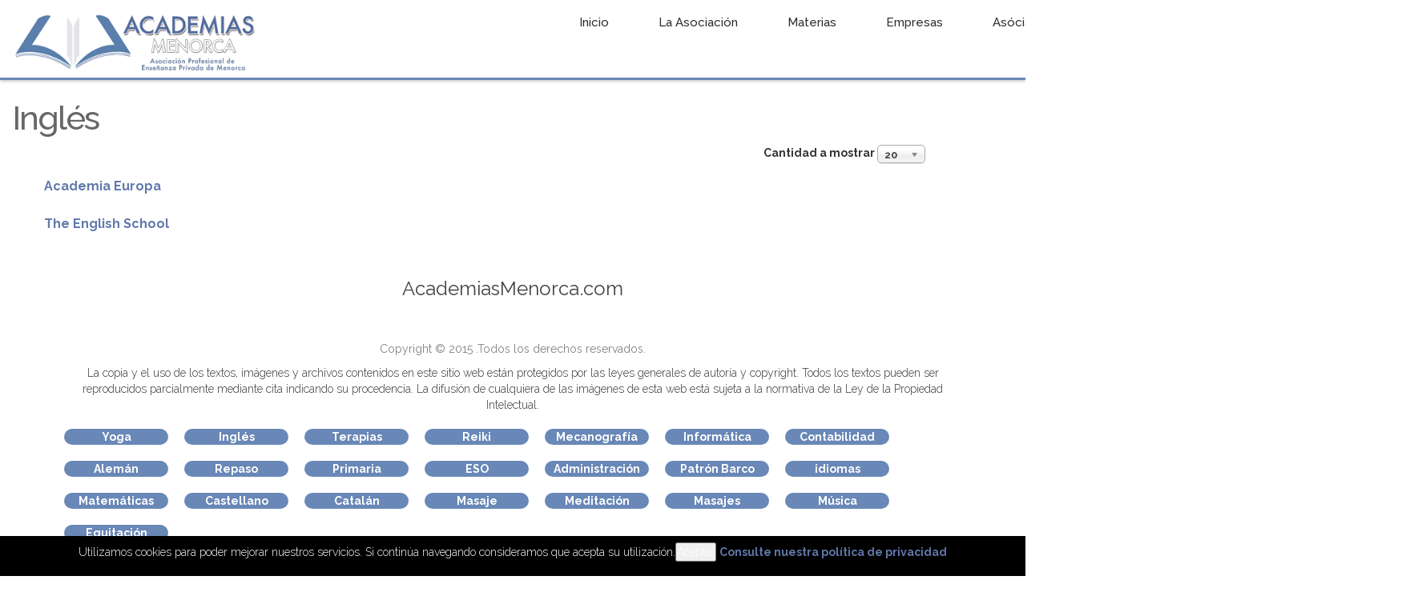

--- FILE ---
content_type: text/html; charset=utf-8
request_url: http://www.academiasmenorca.com/component/tags/tag/6-ingles
body_size: 18662
content:
<!DOCTYPE html>
<html prefix="og: http://ogp.me/ns#" xmlns="http://www.w3.org/1999/xhtml" xml:lang="es-es" lang="es-es" dir="ltr">
<head>

		<base href="http://www.academiasmenorca.com/component/tags/tag/6-ingles" />
	<meta http-equiv="content-type" content="text/html; charset=utf-8" />
	<meta name="keywords" content="Academias Menorca" />
	<meta name="description" content="Academias Menorca,  Asociación Profesional de Enseñanza Privada de Menorca (APEPM)" />
	<meta name="generator" content="Joomla! - Open Source Content Management" />
	<title>Inglés</title>
	<link href="/component/tags/tag/6-ingles?format=feed&amp;type=rss" rel="alternate" type="application/rss+xml" title="RSS 2.0" />
	<link href="/component/tags/tag/6-ingles?format=feed&amp;type=atom" rel="alternate" type="application/atom+xml" title="Atom 1.0" />
	<link href="http://www.academiasmenorca.com/component/search/?id=6:ingles&amp;format=opensearch" rel="search" title="Buscar Academias Menorca" type="application/opensearchdescription+xml" />
	<link href="/components/com_k2/css/k2.css" rel="stylesheet" type="text/css" />
	<link href="/media/jui/css/chosen.css" rel="stylesheet" type="text/css" />
	<link href="/media/system/css/modal.css" rel="stylesheet" type="text/css" />
	<link href="/templates/wavex/fonts/web-fonts.css" rel="stylesheet" type="text/css" />
	<link href="/templates/wavex/font-awesome/css/font-awesome.min.css" rel="stylesheet" type="text/css" />
	<link href="/templates/wavex/css/blue.css" rel="stylesheet" type="text/css" />
	<link href="/templates/wavex/css/parallax.css" rel="stylesheet" type="text/css" />
	<link href="/templates/wavex/css/header.css" rel="stylesheet" type="text/css" />
	<link href="/templates/wavex/css/animate.css" rel="stylesheet" type="text/css" />
	<link href="/templates/wavex/css/style.css" rel="stylesheet" type="text/css" />
	<link href="/templates/wavex/css/form.css" rel="stylesheet" type="text/css" />
	<link href="/templates/wavex/css/flexslider.css" rel="stylesheet" type="text/css" />
	<link href="/templates/wavex/css/jquery.fancybox.css" rel="stylesheet" type="text/css" />
	<link href="/templates/wavex/css/queryloader.css" rel="stylesheet" type="text/css" />
	<link href="/templates/wavex/css/wavex.css" rel="stylesheet" type="text/css" />
	<link href="/templates/wavex/css/bootstrap.css" rel="stylesheet" type="text/css" />
	<script src="/media/system/js/mootools-core.js" type="text/javascript"></script>
	<script src="/media/system/js/core.js" type="text/javascript"></script>
	<script src="/media/jui/js/jquery.min.js" type="text/javascript"></script>
	<script src="/media/jui/js/jquery-noconflict.js" type="text/javascript"></script>
	<script src="/media/jui/js/jquery-migrate.min.js" type="text/javascript"></script>
	<script src="/components/com_k2/js/k2.js?v2.6.9&amp;sitepath=/" type="text/javascript"></script>
	<script src="/media/jui/js/chosen.jquery.min.js" type="text/javascript"></script>
	<script src="/media/system/js/mootools-more.js" type="text/javascript"></script>
	<script src="/media/system/js/modal.js" type="text/javascript"></script>
	<script src="/templates/wavex/js/bootstrap.min.js" type="text/javascript"></script>
	<script src="/templates/wavex/js/queryLoader.js" type="text/javascript"></script>
	<script src="/templates/wavex/js/jquery.parallax-1.1.3.js" type="text/javascript"></script>
	<script src="/templates/wavex/js/jquery.localscroll-1.2.7-min.js" type="text/javascript"></script>
	<script src="/templates/wavex/js/jquery.scrollTo-1.4.2-min.js" type="text/javascript"></script>
	<script src="/templates/wavex/js/jquery.flexslider-min.js" type="text/javascript"></script>
	<script src="/templates/wavex/js/waypoints.js" type="text/javascript"></script>
	<script src="/templates/wavex/js/jquery.appear.js" type="text/javascript"></script>
	<script src="/templates/wavex/js/jquery-hover-effect.js" type="text/javascript"></script>
	<script src="/templates/wavex/js/jquery.smint.js" type="text/javascript"></script>
	<script src="/templates/wavex/js/jquery.nav.js" type="text/javascript"></script>
	<script src="/templates/wavex/js/counters.js" type="text/javascript"></script>
	<script src="/templates/wavex/js/jquery.fancybox.js" type="text/javascript"></script>
	<script src="/templates/wavex/js/jquery.fancybox-media.js" type="text/javascript"></script>
	<script src="/templates/wavex/js/nimble.js" type="text/javascript"></script>
	<script src="/templates/wavex/js/custom.js" type="text/javascript"></script>
	<script type="text/javascript">

		jQuery(document).ready(function (){
			jQuery('select').chosen({"disable_search_threshold":10,"search_contains":true,"allow_single_deselect":true,"placeholder_text_multiple":"Type or select some options","placeholder_text_single":"Selecione una opci\u00f3n","no_results_text":"Sin resultados que coincidan"});
		});
	
		var resetFilter = function() {
		document.getElementById('filter-search').value = '';
	}

		jQuery(function($) {
			SqueezeBox.initialize({});
			SqueezeBox.assign($('a.modal').get(), {
				parse: 'rel'
			});
		});

		window.jModalClose = function () {
			SqueezeBox.close();
		};
		
		// Add extra modal close functionality for tinyMCE-based editors
		document.onreadystatechange = function () {
			if (document.readyState == 'interactive' && typeof tinyMCE != 'undefined' && tinyMCE)
			{
				if (typeof window.jModalClose_no_tinyMCE === 'undefined')
				{	
					window.jModalClose_no_tinyMCE = typeof(jModalClose) == 'function'  ?  jModalClose  :  false;
					
					jModalClose = function () {
						if (window.jModalClose_no_tinyMCE) window.jModalClose_no_tinyMCE.apply(this, arguments);
						tinyMCE.activeEditor.windowManager.close();
					};
				}
		
				if (typeof window.SqueezeBoxClose_no_tinyMCE === 'undefined')
				{
					if (typeof(SqueezeBox) == 'undefined')  SqueezeBox = {};
					window.SqueezeBoxClose_no_tinyMCE = typeof(SqueezeBox.close) == 'function'  ?  SqueezeBox.close  :  false;
		
					SqueezeBox.close = function () {
						if (window.SqueezeBoxClose_no_tinyMCE)  window.SqueezeBoxClose_no_tinyMCE.apply(this, arguments);
						tinyMCE.activeEditor.windowManager.close();
					};
				}
			}
		};
		
	</script>
	
	<meta http-equiv="Content-Type" content="text/html; charset=utf-8">
	<meta name="viewport" content="width=device-width, initial-scale=1.0" />
			<link rel="shortcut icon" href="/images/favicon_wavex.ico" type="image/x-icon">
						

	
	<link href='http://fonts.googleapis.com/css?family=Raleway:400,100,200,300,500,600,700,900,800' rel='stylesheet' type='text/css'>
	<link href='http://fonts.googleapis.com/css?family=Open+Sans:400,300,300italic,600,400italic,600italic,700,700italic,800,800italic' rel='stylesheet' type='text/css'>
	<link href='http://fonts.googleapis.com/css?family=Roboto:400,100,100italic,300,300italic,500,500italic,700,700italic,900,900italic' rel='stylesheet' type='text/css'>
		<style type="text/css">
					body.btboxed{
				background-color: #f4f6f7;
							}		
				
			</style>
	<!--[if lt IE 9]>
		<script src="https://oss.maxcdn.com/libs/html5shiv/3.7.0/html5shiv.js"></script>
      	<script src="https://oss.maxcdn.com/libs/respond.js/1.4.2/respond.min.js"></script>
	<![endif]-->
</head>

<body class="fixed-header site com_tags view-tag no-layout no-task "
	data-url="http://www.academiasmenorca.com/"
	>

	<!-- Body -->
	<div id="warp" class="warp">
		
					<div class="subMenu subMenu2" style="position: absolute; top: 40px;">
			    <div class="container container_top">
					<nav class="navbar navbar-default" role="navigation">
						
						<button type="button" class="navbar-toggle" data-toggle="collapse" data-target="#bs-example-navbar-collapse-1"> <span class="sr-only">Toggle navigation</span> <span class="icon-bar"></span> <span class="icon-bar"></span> <span class="icon-bar"></span> </button>
						
						
						<a id="logo-href" class="logo-href" href="http://www.academiasmenorca.com/"><img class="logo" src="http://www.academiasmenorca.com/images/logo.png" alt="Academias Menorca" /></a>
						
						<div class="collapse navbar-collapse" id="bs-example-navbar-collapse-1">
							<div class="navigation">
								<ul class="nav navbar-nav navbar-left menu nav-pills">
<li class="item-101"><a  class="" href="http://academiasmenorca.com/" >Inicio</a></li><li class="item-129"><a  class="http://academiasmenorca.comabout-us" href="http://academiasmenorca.com#about-us" >La asociación</a></li><li class="item-130"><a  class="materias" href="#materias" >Materias</a></li><li class="item-132"><a  class="http://academiasmenorca.comasociados" href="http://academiasmenorca.com#asociados" >Empresas</a></li><li class="item-152"><a style="" class="" href="/asociate" >Asóciate </a></li><li class="item-133"><a  class="http://academiasmenorca.comcontact-us" href="http://academiasmenorca.com#contact-us" >Contactar</a></li></ul>
							</div>
						</div>
					</nav>
			    </div>
			    <div class="clearfix"></div>
			</div>
		
  		
  				<div class="main-wrapper sub-page ">
			<div class="container" style="padding: 0;">
				<div class="row" style="margin: 0;">

					<div id="wrapper-content" class="wrapper-content col-md-12">
						<div id="system-message-container">
	</div>

						<div class="tag-category">
				<h2>
			Inglés		</h2>
									
	
	<form action="http://www.academiasmenorca.com/component/tags/tag/6-ingles" method="post" name="adminForm" id="adminForm" class="form-inline">
		<fieldset class="filters btn-toolbar">
							<div class="btn-group pull-right">
				<label for="limit" class="element-invisible">
					Cantidad a mostrar 				</label>
				<select id="limit" name="limit" class="inputbox input-mini" size="1" onchange="this.form.submit()">
	<option value="5">5</option>
	<option value="10">10</option>
	<option value="15">15</option>
	<option value="20" selected="selected">20</option>
	<option value="25">25</option>
	<option value="30">30</option>
	<option value="50">50</option>
	<option value="100">100</option>
	<option value="0">Todos</option>
</select>
			</div>
		
		<input type="hidden" name="filter_order" value="" />
		<input type="hidden" name="filter_order_Dir" value="" />
		<input type="hidden" name="limitstart" value="" />
		<input type="hidden" name="task" value="" />
		<div class="clearfix"></div>
	</fieldset>
	
	
	<ul class="category list-striped">
									<li class="cat-list-row0 clearfix" >
									<h3>
						<a href="/academia-europa">
							Academia Europa						</a>
					</h3>
																										</li>
									<li class="cat-list-row1 clearfix" >
									<h3>
						<a href="/the-english-school">
							The English School						</a>
					</h3>
																										</li>
			</ul>

	</form>
	</div>

					</div>

							</div>
			</div>
		</div>
	</div>

	<div class="footer">
		<div class="container">
            			    

<div class="custom"  >
	<div class="social text-center">
<h5>AcademiasMenorca.com</h5>
</div>
<div class="copyright  text-center"><span class="blue">Copyright &copy; 2015 .Todos los derechos reservados.</span>
<p>La copia y el uso de los textos, im&aacute;genes y archivos contenidos en este sitio web est&aacute;n protegidos por las leyes generales de autor&iacute;a y copyright. Todos los textos pueden ser reproducidos parcialmente mediante cita indicando su procedencia. La difusi&oacute;n de cualquiera de las im&aacute;genes de esta web est&aacute; sujeta a la normativa de la Ley de la Propiedad Intelectual.</p>
</div>

</div>
<div class="tagspopular">
	<ul>
		<li>
		<a href="/component/tags/tag/22-yoga">
			Yoga</a>
					<span class="tag-count badge badge-info">5</span>
			</li>
		<li>
		<a href="/component/tags/tag/6-ingles">
			Inglés</a>
					<span class="tag-count badge badge-info">2</span>
			</li>
		<li>
		<a href="/component/tags/tag/23-terapias">
			Terapias</a>
					<span class="tag-count badge badge-info">2</span>
			</li>
		<li>
		<a href="/component/tags/tag/26-reiki">
			Reiki</a>
					<span class="tag-count badge badge-info">2</span>
			</li>
		<li>
		<a href="/component/tags/tag/3-mecanografia">
			Mecanografía</a>
					<span class="tag-count badge badge-info">1</span>
			</li>
		<li>
		<a href="/component/tags/tag/4-informatica">
			Informática</a>
					<span class="tag-count badge badge-info">1</span>
			</li>
		<li>
		<a href="/component/tags/tag/5-contabilidad">
			Contabilidad</a>
					<span class="tag-count badge badge-info">1</span>
			</li>
		<li>
		<a href="/component/tags/tag/7-aleman">
			Alemán</a>
					<span class="tag-count badge badge-info">1</span>
			</li>
		<li>
		<a href="/component/tags/tag/8-repaso">
			 Repaso</a>
					<span class="tag-count badge badge-info">1</span>
			</li>
		<li>
		<a href="/component/tags/tag/9-primaria">
			Primaria</a>
					<span class="tag-count badge badge-info">1</span>
			</li>
		<li>
		<a href="/component/tags/tag/10-eso">
			ESO</a>
					<span class="tag-count badge badge-info">1</span>
			</li>
		<li>
		<a href="/component/tags/tag/11-administracion">
			Administración</a>
					<span class="tag-count badge badge-info">1</span>
			</li>
		<li>
		<a href="/component/tags/tag/14-patron-barco">
			Patrón Barco</a>
					<span class="tag-count badge badge-info">1</span>
			</li>
		<li>
		<a href="/component/tags/tag/15-idiomas">
			idiomas</a>
					<span class="tag-count badge badge-info">1</span>
			</li>
		<li>
		<a href="/component/tags/tag/19-matematicas">
			Matemáticas</a>
					<span class="tag-count badge badge-info">1</span>
			</li>
		<li>
		<a href="/component/tags/tag/20-castellano">
			Castellano</a>
					<span class="tag-count badge badge-info">1</span>
			</li>
		<li>
		<a href="/component/tags/tag/21-catalan">
			Catalán</a>
					<span class="tag-count badge badge-info">1</span>
			</li>
		<li>
		<a href="/component/tags/tag/24-masaje">
			Masaje</a>
					<span class="tag-count badge badge-info">1</span>
			</li>
		<li>
		<a href="/component/tags/tag/25-meditacion">
			Meditación</a>
					<span class="tag-count badge badge-info">1</span>
			</li>
		<li>
		<a href="/component/tags/tag/31-masajes">
			Masajes</a>
					<span class="tag-count badge badge-info">1</span>
			</li>
		<li>
		<a href="/component/tags/tag/33-musica">
			Música</a>
					<span class="tag-count badge badge-info">1</span>
			</li>
		<li>
		<a href="/component/tags/tag/34-equitacion">
			Equitación</a>
					<span class="tag-count badge badge-info">1</span>
			</li>
		</ul>
</div>
<div id="dmsearch" class="dmsearch search">
	<form id="searchform" action="/component/tags/" method="post" class="form-inline">
		<div class="dm-search-container">
		<input type="" onchange="this.form.searchword.focus();this.form.submit();" name="searchword" id="mod-search-searchword" maxlength="200"  class="inputbox search-query dmsearch-input"  size="0" value="Buscar..."  onblur="if (this.value=='') this.value='Buscar...';" onfocus="if (this.value=='Buscar...') this.value='';" />		</div>
        <span class="searchicon"></span>
		<input type="hidden" name="task" value="search" />
		<input type="hidden" name="option" value="com_search" />
		<input type="hidden" name="Itemid" value="" />
	</form>
</div>
						<div class="custom">
	<p style="text-align: center;">
	
	<a style="float:left;" target="_blank" href="http://www.pimemenorca.org"><img height="67" style="float: left;" alt="logo pime" src="/images/logo_pime.jpg"></a>
	
	<a href="/component/content/article/2-uncategorised/8-condiciones-de-uso?Itemid=145">Condiciones de uso</a> | <a href="/component/content/article/2-uncategorised/10-politica-de-privacidad-2?Itemid=145">Política de privacidad</a>
	
	<a target="_blank" href="http://www.cime.es"  style="float: right;margin-right:90px;"  ><img width="62" height="62" alt="logo consell" src="/images/logo_consell.png"></a>
	
	<a target="_blank" href="http://www.menorcatalayotica.info"  style="float: right;" ><img width="210" height="67"  alt="bannerC" src="/images/bannerC.png"></a></p></div>
		</div>
	</div>
	
		<script type="text/javascript">
		(function($) {
            "use strict";
			if( /Android|webOS|iPhone|iPad|iPod|BlackBerry|IEMobile|Opera Mini/i.test(navigator.userAgent) ) {
			} else  if(window.innerWidth > 976) {
            	QueryLoader.init();
			}
        })(jQuery);
	</script>
	
	 <script>
var panorama;
function initialize() 
{
	
	if(document.getElementById('street-view'))
	{
	  panorama = new google.maps.StreetViewPanorama(
		  document.getElementById('street-view'),
		  {
			position: {lat: 39.882881, lng: 4.267889},
			pov: {heading: 165, pitch: 0},
			zoom: 1
		  });
		  
		 
	}
	
	
	if(document.getElementById('street-view2'))
	{
	  panorama2 = new google.maps.StreetViewPanorama(
		  document.getElementById('street-view2'),
		  {
			position: {lat: 40.004106, lng:  3.846949},
			pov: {heading: 25, pitch: 0},
			zoom: 1
		  });
		  
		 
	}
	
	if(document.getElementById('street-view3'))
	{
	  panorama3 = new google.maps.StreetViewPanorama(
		  document.getElementById('street-view3'),
		  {
			position: {lat:  39.575732, lng:  2.646035},
			pov: {heading: 25, pitch: 0},
			zoom: 1
		  });
		  
		 
	}
	
	if(document.getElementById('street-view4'))
	{
	  panorama4 = new google.maps.StreetViewPanorama(
		  document.getElementById('street-view4'),
		  {
			position: {lat:  39.890336, lng:  4.253630},
			pov: {heading: 25, pitch: 0},
			zoom: 1
		  });
		  
		 
	}
	
	
	
}

    </script>
    <script async defer
         src="https://maps.googleapis.com/maps/api/js?signed_in=true&callback=initialize">
    </script>

	
	
<link type="text/css" rel="stylesheet" href="http://www.academiasmenorca.com/plugins/system/Cookies_Pro/Cookies_Pro/Cookies_Pro.css" />
<div class="coockie_banner" style="left: 0px; text-align: center; position: fixed;bottom: 0px; background:#000; color:#ffffff; width:100% !important; padding-top:4px; padding-bottom:4px;"><p style="padding:4px;">Utilizamos cookies para poder mejorar nuestros servicios. Si continúa navegando consideramos que acepta su utilización.<button class="BotonUno">Aceptar</button> <a href="http://academiasmenorca.com/index.php?option=com_content&view=article&id=10:politica-de-privacidad-2&catid=2&Itemid=145" target="_blank">Consulte nuestra política de privacidad</a></p><input type="hidden" class="agreeCookies" value="false" /><input type="hidden" class="agreeAnalitycs" value="false" /></div><script type="text/javascript" src="http://www.academiasmenorca.com/plugins/system/Cookies_Pro/Cookies_Pro/jquery.cookie.js"></script>
<script type="text/javascript" src="http://www.academiasmenorca.com/plugins/system/Cookies_Pro/Cookies_Pro/Cookies_Pro.js"></script>
</body>
</html>


--- FILE ---
content_type: text/css
request_url: http://www.academiasmenorca.com/templates/wavex/fonts/web-fonts.css
body_size: 499
content:
/* Generated by Font Squirrel (http://www.fontsquirrel.com) on March 18, 2013 06:13:13 AM America/New_York */



@font-face {
    font-family: 'BebasRegular';
    src: url('BEBAS___-webfont.eot');
    src: url('BEBAS___-webfont.eot?#iefix') format('embedded-opentype'),
         url('BEBAS___-webfont.woff') format('woff'),
         url('BEBAS___-webfont.ttf') format('truetype'),
         url('BEBAS___-webfont.svg#BebasRegular') format('svg');
    font-weight: normal;
    font-style: normal;

}



--- FILE ---
content_type: text/css
request_url: http://www.academiasmenorca.com/templates/wavex/css/blue.css
body_size: 3562
content:
::-moz-selection {
	background:#6988b7;
	color:#fff;
}
::selection{
	background:#6988b7;
	color:#fff;	
}
.navbar-default .navbar-nav > .active > a,
.navbar-default .navbar-nav > .active > a:hover,
.navbar-default .navbar-nav > .active > a:focus {
  color: #6988b7 !important;

}
h1.light{
  color: #6988b7 !important;
}
.about i{
	background:#6988b7;
}
.hovicon.effect-1.sub-a:hover {
	background: #6988b7;
}
.hovicon.effect-1 {
	background: #6988b7;
}
.hovicon.effect-1:after {
	box-shadow: 0 0 0 4px #6988b7;
}
.team .col-md-4 .team-image-sec .img-overlay, .entry .overlay{ background:rgba(96, 202, 232, 0.83);}
.team .col-md-4 .team-image-sec li a{ color:#60cae8;}
.team-detail-sec h3{ color:#6988b7}
#filters ul li a:hover h3, #filters ul li a.active h3 {
	background-color:#6988b7;
	border: 1px solid #009db5;
}
.da-thumbs li  article {
	background:rgba(96, 202, 232, 0.83);
}
#second .fa-twitter{
	color: #6988b7;
}
.testimonials span{
	color:#6988b7 ;
}
.pricing .price span{
	color:#6988b7;
}
.pricing .table.blue-table{
	background:#6988b7;
}
.pricing .table a:hover{
	background:#6988b7;
	color:#fff !important;
}
.sponsors h1.sponsor{
	color:#6988b7 !important;
}
.pressroom .left-text span.title{
	color:#6988b7;
}
.pressroom .left-text a{
	color:#6988b7;
}
.pressroom .right-text span.title{
	color:#6988b7;
}
.pressroom .right-text a{
	color:#6988b7;
}
.contact .form{
	background: bottom no-repeat #ffffff;
	border-top:solid 2px #6988b7;
}
#contact_form input.submit_btn {
	background:#6988b7;
}
#contact-us{
	border-bottom:solid 10px #6988b7;
}
.navbar-default .navbar-nav > li > a:hover,
.navbar-default .navbar-nav > li > a:focus {
  color: #6988b7;
}
.skill-bar-percent {
	background:#6988b7;
}
.QLoader {
	background-color: #6988b7;
}
.skillbar-bar{ background:#6988b7;}
.picker-off i { color:#6988b7;}
.caption.big_blue{color: #6988b7;}
.button:hover{ border-color:#6988b7 !important;}
.team-sec h4 {
color: #6988b7 !important;
}
.social-icons a:hover{
	background:#6988b7;
}
.team-sec.dark-bg{
	background:#6988b7;
}
.team-sec.dark-bg h4 {
color: #fff !important;
}
.team-sec.dark-bg a{
	background:#fff !important;
}
.team-sec.dark-bg i{
	color:#333;
}
.team-sec.dark-bg a:hover i{
	color:#6988b7 !important;
}

@media (max-width: 767px) {
	.navbar-default .navbar-nav > .active > a,
.navbar-default .navbar-nav > .active > a:hover,
.navbar-default .navbar-nav > .active > a:focus {
  border-bottom: solid 3px #6988b7 !important;  
}
.navbar-default .navbar-nav > li > a:hover, .navbar-default .navbar-nav > li > a:focus {
color: #6988b7 !important;
border-bottom: solid 3px #6988b7 !important;
}
}


.product-thumb .product-thumb-links a:hover{
	color:#6988b7;
}
.blog a.comment{
	color:#6988b7;
}
.blog .comments a.date{
	margin: 5px 0 0 16px;
	float: left;
	color:#6988b7;
}
.blog .comments a{
	color:#6988b7;
}
.blog .comment-form input[type=submit]{
	background: #6988b7;
}
.blog .recent-post .post a{
	color:#07ceee;
}
.blog .archive a{
	color: #07ceee;
}
.product-thumb label{ background:#6988b7;}
.text-post:hover{background:#6988b7;}
.border-top.navbar-nav > li > a:hover, .border-top.navbar-nav > li.active > a{ border-color:#6988b7}
.top-social li a:hover{ color:#6988b7}
.top-bar{ border-top:4px solid #6988b7}
.fill {background: #6988b7; border-color:#6988b7}
.border-bottom.navbar-nav > li > a:hover, .border-bottom.navbar-nav > li.active > a{ border-bottom:4px solid #6988b7}
.blog-wrap h3.catItemTitle a:hover,
.blog-wrap .post-meta a:hover{
	color: #6988b7;
}

div.tp-caption.very_large_text span.color{
	color: #6988b7;
}

--- FILE ---
content_type: text/css
request_url: http://www.academiasmenorca.com/templates/wavex/css/parallax.css
body_size: 1343
content:

@charset "utf-8";
/* CSS Document */

p{
	margin: 0 0 20px 0;	
}


#header h1, #pixels{
	color: #48941A;
}

.float-left{
	float: left;	
	margin: 0 0 0 20px;
}

.float-right{
	float: right;
	margin: 0 20px 0 0;
}

.center{
	font-size: 2.5em;
	padding: 80px 0 0 0;
	text-align: center;
	width:100%;
}

#nav{
	list-style: none;
	position: fixed;
	right: 20px;
}

#nav li{
	margin: 0 0 15px 0;	
}

#header, #intro, #second{
	width: 100%;
}
.img-effect{
	width:100%;
	height:50%;
	position: absolute;

}
#banner{
	background: 50% 0 no-repeat fixed;
	color: white;
	height: 720px;
	margin: 0 auto;
	padding: 0;
}
#banner2{
	background: 50% 0 no-repeat fixed;
	color: white;
	height: 720px;
	margin: 0 auto;
	padding: 0;
}
#intro{
	background:  no-repeat fixed ;
	background-position:50% 0 !important;
	color: white;
	height: 528px;
	margin: 0 auto;
	padding: 0;
}
#second {
	margin: 0 auto;
	padding: 0;
}

#third{
 	background: no-repeat fixed ;
	color: white;
	height: 630px;
	margin: 0 auto;
	padding: 0;
}

#fifth{
	background:  50% 0 no-repeat fixed;
	color: white;
	
	margin: 0 auto;
	padding: 0;
}

.story{
	margin: 0 auto;
	min-width: 980px;
	overflow: auto;
	width: 980px;
}

.story .float-left, .story .float-right{
	padding: 100px 0 0 0;
	position: relative;
	width: 350px;	
}


#intro.fixed-bg{ background-attachment:scroll !important;}

--- FILE ---
content_type: text/css
request_url: http://www.academiasmenorca.com/templates/wavex/css/header.css
body_size: 1645
content:
* {margin: 0; padding: 0; outline: 0;}


body {

	
}


.menuBtn {

	background: center center no-repeat transparent;
	background: #000;
	display: block;
	width: 40px;
	height: 40px;
	position: absolute;
	top: 0;
	left: 10px;

}


.active {

}
.sTop {

	color:#3d3d3d;
	
}

.clear {
	clear: both;
}
.wrap {
		/*background:url(../images/bg.png) top left repeat-x;*/
		width: 100%;
		z-index: 10;
		position: relative;
		margin: 0 auto;
		padding: 0;

}

.sTop {
	
}

.section {
	z-index: 10;
	position: relative;
	margin: 0 auto;
	padding: 0 0 0 0;
}


.inner {
	width: 960px;
	margin: 0 auto;
	position: relative;
	min-height: 50px;
	padding:30px 0;
	font-size: 18px;
	font-family: 'Open Sans', sans-serif;
	font-weight: 300;
	padding:30px 0;
}


/* This is the selector i used for my menu, it needs to be set as position:absolute; */




/*.teansparent{ background:rgba(255, 255, 255, 0.9) !important}*/

.subMenu {
	position: absolute;
	top: 562px;
	height: 100px;
	z-index: 1000;
	width: 100%;
	box-shadow: 0 0px 5px #999;
	background: #fff;

}
.header-arrow{
position: absolute;
z-index: 1000;
text-align: center;
left: 50%;
margin-left: -10px;
top: 96px;

}
.subMenu .inner {
	padding:0;
	font-weight: 400;
}





.subNavBtn {
	display: block;
	/* height: 35px; */
	
	float: left;
	margin: 0px 0px 0 0;
	text-decoration: none;
	font-size: 14px;
	/*padding: 15px 2% 0 2%;*/
	text-align: center;
	color: #fff;
}

.end {
	margin: 0;
}


/* SECTIONS */


.s1 {
	min-height: 0px;
	padding: 0px 0 0 0;

}
.s2 {
	min-height: 0px;
}


.s3 {
	min-height: 0px;

}


.s4 {
	min-height: 0px;

}

.s5 {
	min-height: 0px;
}
.s6 {
	min-height: 0px;
}







--- FILE ---
content_type: text/css
request_url: http://www.academiasmenorca.com/templates/wavex/css/style.css
body_size: 2346
content:
/* Portolio Hover */
.da-thumbs li ,
.da-thumbs li  img {
	display: block;
	position: relative;
	width: 100%;

}
.da-thumbs li  {
	overflow: hidden;

}
.da-thumbs li  article {
	position: absolute;
	background-repeat:repeat;
	width: 100%;
	height: 100%;
}
.da-thumbs li  article.da-animate {
	-webkit-transition: all 0.2s ease;
	-moz-transition: all 0.2s ease-in-out;
	-o-transition: all 0.2s ease-in-out;
	-ms-transition: all 0.2s ease-in-out;
	transition: all 0.2s ease-in-out;
}
/* Initial state classes: */
.da-slideFromTop {
	left: 0px;
	top: -100%;
}
.da-slideFromBottom {
	left: 0px;
	top: 100%;
}
.da-slideFromLeft {
	top: 0px; 
	left: -100%;
}
.da-slideFromRight {
	top: 0px;
	left: 100%;
}
/* Final state classes: */
.da-slideTop {
	top: 0px;
}
.da-slideLeft {
	left: 0px;
}
.da-thumbs li  article a {
	color:#fff;
	padding:20px;
	display:block;
	height:100%;
}

.da-thumbs {
text-align:center;
}

.da-thumbs li  article h3{
color:#fff;

}

.da-thumbs li  article span{

color:#fff;
display:block;
}


.photo-icon i{
	font-size:36px;
	margin: 25% 0 0 0;
	display:block;
}
.video-icon i{
	font-size:36px;
	margin: 20% 0 0 0;
	display:block;
}
a.i{
	text-decoration:none;
}
span.zoom{
overflow:hidden;
display:block;
width:35px;
height:35px;
background-color:#DF6232;
border-radius:50px;
cursor:pointer;
background-repeat:no-repeat;
background-position:center;
margin-left:10px;
}

.portfolio_2col article h3{
padding-top:70px !important;
}

/* Image Grid */
.image_grid {
	float:left;
	overflow:hidden;
	width:100%;
	position:relative;

}

.image_grid li{
	float: left;
	line-height: 17px;
	color: #686f74;
	list-style:none;
	overflow:hidden;

	text-align:center;
}


/* Responsive image grid*/
/* Mobile landscape width 320 */
@media only screen and (max-width: 480px) {
	.image_grid{
width:100%;
}

.image_grid li img{
width:100%;
}
#portfolio-items-wrap .portfolio-item {
width: 100% !important;
}
}
@media only screen and (max-width: 767px) {

.image_grid{
width:100%;
}

.image_grid li img{
width:100%;
}



}


 @media only screen and (min-width: 480px) and (max-width: 767px) {



.image_grid li{
width:100% !important;
}

.portfolio_4col .da-thumbs li article h3{
padding-top:58px;
}

.portfolio_3col .da-thumbs li article h3{
padding-top:34px;
}

.portfolio_2col .da-thumbs li article h3{
padding-top:23px !important;
}

}







--- FILE ---
content_type: text/css
request_url: http://www.academiasmenorca.com/templates/wavex/css/form.css
body_size: 1238
content:
#contact_form input{
	background:#edebec;
	width:100%;
	height:42px;
	margin:0 0 20px 0;
	padding:0px 10px;
	border-radius:0px;
	color:#000000;
	font-size:16px;
	font-weight:normal;
	border: 1px solid #DBDBDB;
	text-align: center;
}
#contact_form textarea{
	border: 1px solid #DBDBDB;
	background:#edebec;
	width:100%;
	height:170px;
	padding:10px 10px;
	text-align: center;
	border-radius:0px;
	color:#000000;
	font-size:16px;
	font-weight:normal;
}
#contact_form input.submit_btn {
	width: auto;
	border:none;
	padding:9px 30px;
	color:#fff;
	left:39%;
	float:left;
	margin: -34px 0 0 0;
	z-index: 2;
	position: relative;
	font-size:18px;
	text-transform:uppercase;
	font-weight:normal;
	transition: .4s cubic-bezier(0.15,.46,.45,.94);
	-webkit-transition: .4s cubic-bezier(0.25,.46,.45,.94);
	-moz-transition: .4s cubic-bezier(0.25,.46,.45,.94);
}
.submit_btn:hover {
	background:#636363;
	color:#fff;
}
.success{
	background: #CFFFF5;
	padding: 10px;
	margin-bottom: 10px;
	border: 1px solid #B9ECCE;
	border-radius: 5px;
	color:#281CE3;
	font-weight: normal;
	font-size: 20px;
}
.error{
	background: #FFDFDF;
	padding: 10px;
	margin-bottom: 10px;
	border: 1px solid #FFCACA;
	color:#000;
	border-radius: 5px;
	font-weight: normal;
}


--- FILE ---
content_type: text/css
request_url: http://www.academiasmenorca.com/templates/wavex/css/queryloader.css
body_size: 82
content:
.QOverlay {
	background-color: #fff;
	z-index: 9999;
}

.QLoader {
	height: 1px;
}

--- FILE ---
content_type: text/css
request_url: http://www.academiasmenorca.com/templates/wavex/css/wavex.css
body_size: 60939
content:
@charset "utf-8";

/* CSS Document */



/*------------------------------------------------------------------

[Master Stylesheet]



Project:	WaveX

Version:	1.0

Last change:	04/07/14 

Primary use:	MultiPurpose 

-------------------------------------------------------------------*/



/* @import url("google-fonts.css"); */



/* google font opensans */



@import url(http://fonts.googleapis.com/css?family=Raleway:400,900,800,700,600,500,300,200,100);



/*------------------------------------------------------------------

[Table of contents]



1. Body

2. Header / .header

3. Navigation / .navbar

4. about / .about 

5. about / .portfolio

6. pricing / .pricing

7. sponsors / .sponsors

8. contact / .contact

9. Footer / .footer

-------------------------------------------------------------------*/





body{

	background:#fff;

	font-family: 'Raleway', sans-serif;

	color:#303030;

	font-weight:300;

}

*{

	margin:0px;

	padding:0px;

	text-decoration:none;

}

::-moz-selection {

	color:#fff;

}

::selection{

	color:#fff;

}

img{

	max-width:100%;

}

.fixed-bg{ background-position:center top !important;}

h1{

	color:#585858 !important;

	display:inline-block;

	font-size:60px;

	text-transform:uppercase;

	font-weight: 500; 

}

ul.columnNavigation {

    padding: 12px 0 0;

}

ul.columnNavigation li:last-child {

    border-bottom: 1px solid #DDDDDD;

}

ul.columnNavigation li a {

    border-top: 1px solid #DDDDDD;

    color: #333333;

    display: block;

    padding: 9px 0 9px 7px;

}

ul.columnNavigation li a:hover {

    background: none repeat scroll 0 0 #F3F3F3;

}

li{

	/*list-style:none;*/
	margin-left:40px;

}

a{

	text-decoration:none;

}

a img{

	border:none;

}





.height5  { height:5px;}

.height10 { height:10px;}

.height15 { height:15px;}

.height20 { height:20px;}

.height25 { height:25px;}

.height30 { height:30px;}

.height35 { height:35px;}

.height40 { height:40px;}

#warp {

overflow: hidden;

}

.main-wrapper .container-fluid.bootstrap .wrapper-content{

	padding: 0;

}



.container  .container {

	width: auto;

}

/*..... BANNER ......*/



#banner {

	text-align:center;

}

#banner2 {

	text-align:center;

}

.patteren{ /*background:url(../images/patteren.png) repeat; position:absolute;*/ left:0; top:0; width:100%; height:100%;}

#scroll{ display:block; position:relative; bottom:-110px;}

.carousel-inner p{

	color:#fff;

	font-size:24px;

	font-family: 'Raleway', sans-serif;

	font-weight: 500; 

}



#carousel.carousel{

	margin: 0 !important;

}



.blue-testimonial{

	margin-bottom: 50px;

	position: relative;

    padding: 0 70px;

}



.blue-testimonial-thumb ul.slides li.flex-active-slide{

	background: none !important;

}



.blue-testimonial ul.flex-direction-nav li {

    bottom: 0;

    color: #fff;

    font-size: 20px;

    height: 93px;

    left: 0;

    opacity: 0.5;

    position: absolute;

    text-align: center;

    text-shadow: 0 1px 2px rgba(0, 0, 0, 0.6);

    top: 0px;

    width: 50px;

    height: 100px;

}



.blue-testimonial ul.flex-direction-nav li.flex-nav-next {

    background: rgba(0, 0, 0, 0) url("../images/spons-right-arrow.png") no-repeat scroll 0 0 !important;

    right: 0;

    left: auto;

}



.blue-testimonial ul.flex-direction-nav li.flex-nav-prev {

    background: rgba(0, 0, 0, 0) url("../images/spons-left-arrow.png") no-repeat scroll 0 0;

    left: 0;

    right: auto;

}



.blue-testimonial .flex-direction-nav a{

	right: 0 !important;

}



.blue-testimonial-thumb{

	margin-top: 100px;

	padding-left: 10%;

	padding-bottom: 50px;

}



.blue-testimonial-thumb li img{

	cursor: pointer;

	padding: 5px;

}



.sponsors p{

	color:#303030;

}

.center{

	width: 570px;

	display: inline-block;

}

.carousel-inner span.creative{

	font-family: 'Raleway', sans-serif;

	font-weight: 800; 

	font-size:60px;

	display:block;

	text-transform:uppercase;

	margin:-10px 0 0 0;

}

.carousel-inner span.small-text{

	font-family: 'Raleway', sans-serif;

	font-weight: 400; 

	font-size:14px;

	display: block;

margin: -5px 0 0 0 !important;

}

.carousel-inner span.date{

	font-size:18px;

	font-weight:normal;

	display:block;

	margin: 10px 0 0 0;

}

.navbar-right{

	float:right;

}

.navbar-left{

	float:left;

}

.scroll{

	display:block;

	margin: 100px 0 0 0;

}

.blue-carousel .carousel-indicators li,

.blue-flexslider .flex-control-paging li a

{ 

	width:10px; 

	height:10px; 

	background:#fff; 

	border-radius:100%;

}

.blue-flexslider .flex-control-paging li a.flex-active {

    background: #a3a3a3 none repeat scroll 0 0 !important;

    margin: 0;

}

.blue-flexslider .flex-control-nav{

	position: relative;

}

.logo{

	z-index:1100;

	
	margin: 0px 0 0 0px;
	max-width:315px !important;

}
.nav{width:100%;}

.logo2{

	position:absolute;

	z-index:1100;

	left:0%;

	float:left;

	margin:9px 0 0 0;

	cursor:pointer;

	max-width:120px;

}

.navbar-default .navbar-nav > li > a.logo-href{

	padding: 0 25px;

	margin: 0;

}



ul.nav > li > a > img.logo{

	max-width: 200px;

}



.navbar-default .navbar-nav > li{

	display: inline-block;

	float: none;
	
	height: 64px;

}



.subMenu .navbar-default .navbar-left {

    float: none;

    margin: 0 auto;

    text-align: center;

}

/*..... ABOUT ......*/



.video {

    max-height: 610px;

    overflow: hidden;

    position: relative;

    text-align: center;

    top: 60px;

}

.video-inner{ position:absolute; left:0; top:0; width:100%; height:100%;}

.video .carousel {

    position: absolute;

    left: 0;

    top: 0;

    z-index: 555;

    width: 100%;

}

.video .banner-detail {

    margin: 16% 0 0;

}

.about{

	padding:50px 0 0 0;

	text-align:center;

}

.contact p.title-detail{

	color:#fff !important;

}

p.title-detail{

	font-size:18px !important;

	color:#333333;

	font-weight:300;

}

.about h4{

	margin: 25px 0 5px 0;

	font-weight:600; 

	font-size:18px;

	color:#676767 ;

}

.about span{



}

.about p{

	font-size:14px;

	line-height:26px;

}

.about .hovicon {

	width:220px;

	height:220px;

	font-size:75px;

	color:#fff;

	border-radius:200px;

	padding:65px 0;

 

}

.hovicon {

	display: inline-block;

	line-height: 90px;

	cursor: pointer;

	border-radius: 50%;

	text-align: center;

	position: relative;

	text-decoration: none;

	z-index: 1;

	color: #fff;

}

.hovicon:after {

	pointer-events: none;

	position: absolute;

	width: 100%;

	height: 100%;

	border-radius: 50%;

	content:'';

	-webkit-box-sizing: content-box;

	-moz-box-sizing: content-box;

	box-sizing: content-box;

}

.hovicon:before {

	speak: none;

	line-height: 90px;

	font-style: normal;

	font-weight: normal;

	font-variant: normal;

	text-transform: none;

	display: block;

	-webkit-font-smoothing: antialiased;

}

/* Effect 1 */

.hovicon.effect-1 {

	-webkit-transition: background 0.2s, color 0.2s;

	-moz-transition: background 0.2s, color 0.2s;

	transition: background 0.2s, color 0.2s;

}

.hovicon.effect-1:after {

	top: -7px;

	left: -7px;

	padding: 7px;

	-webkit-transition: -webkit-transform 0.2s, opacity 0.2s;

	-webkit-transform: scale(.8);

	-moz-transition: -moz-transform 0.2s, opacity 0.2s;

	-moz-transform: scale(.8);

	-ms-transform: scale(.8);

	transition: transform 0.2s, opacity 0.2s;

	transform: scale(.8);

	opacity: 0;

}

/* Effect 1a */

.hovicon.effect-1.sub-a:hover i {

	color: #fff;

}

.hovicon.effect-1.sub-a:hover:after {

	-webkit-transform: scale(1);

	-moz-transform: scale(1);

	-ms-transform: scale(1);

	transform: scale(1);

	opacity: 1;

}





.about .fa-flask.hovicon.effect-1.sub-a:hover {background: #676767;}

.about .fa-flask.hovicon.effect-1:after {box-shadow: 0 0 0 4px #676767;}



.about .fa-coffee.hovicon.effect-1.sub-a:hover {background: #676767;}

.about .fa-coffee.hovicon.effect-1:after {box-shadow: 0 0 0 4px #676767;}





.about .fa-flask, .about .fa-coffee, .about .fa-rocket, .about .fa-envelope{

	font-size:75px;

	transition:all ease .5s;

	-webkit-transition:all ease .5s;

	-moz-transition:all ease .5s;

}

.about .fa:hover{

	font-size: 110px;

	transition:all ease .5s;

	-webkit-transition:all ease .5s;

	-moz-transition:all ease .5s;

}



.about .fa-flask{

	background:#676767;

}

.about .fa-coffee{

	background:#676767;

}

.about .sign{

	margin:35px 0 0 0;

}

.about .title {

	margin-bottom: 50px;

}

.about h2 {

    color: #676767 !important;

    font-size: 52px !important;;

    font-weight: 500 !important;;

    letter-spacing: -2px !important;;

}

.experties{

	background:#f8f7f7;

	padding: 38px 0 90px 0;

	text-align:center;

	margin:70px 0 0 0;

}



/*..... Skills ......*/



.skills{

	width: 50% !important;

display: inline-block;

float: none !important;

text-align: center !important;

margin:30px 0 0 0 !important;

}



.skillbar {

	position:relative;

	display:block;

	top: 25px;

	margin-bottom:30px;

	width:100%;

	background:#eee;

	height:55px;

	border-radius:3px;

	-moz-border-radius:3px;

	-webkit-border-radius:3px;

	-webkit-transition:0.4s linear;

	-moz-transition:0.4s linear;

	-ms-transition:0.4s linear;

	-o-transition:0.4s linear;

	transition:0.4s linear;

	-webkit-transition-property:width, background-color;

	-moz-transition-property:width, background-color;

	-ms-transition-property:width, background-color;

	-o-transition-property:width, background-color;

	transition-property:width, background-color;

}



.skillbar-title {

	position:absolute;

	top:0;

	left:0;

	width:130px;



	font-size:18px;

	color:#ffffff;

	-webkit-border-top-left-radius:3px;

	-webkit-border-bottom-left-radius:4px;

	-moz-border-radius-topleft:3px;

	-moz-border-radius-bottomleft:3px;

	border-top-left-radius:3px;

	border-bottom-left-radius:3px;

}



.skillbar-title span {

	display:block;

	padding:0 20px;

	text-align:left;

	height:55px;

	line-height:55px;

	-webkit-border-top-left-radius:3px;

	-webkit-border-bottom-left-radius:3px;

	-moz-border-radius-topleft:3px;

	-moz-border-radius-bottomleft:3px;

	border-top-left-radius:3px;

	border-bottom-left-radius:3px;

}



.skillbar-bar {

	height:55px;

	width:0px;



	border-radius:3px;

	-moz-border-radius:3px;

	-webkit-border-radius:3px;

}



.skill-bar-percent {

	position:absolute;

	right:-72px;

	border-radius:100%;

	width: 53px;

	padding: 10px;

	top:0;

	font-size:15px;

	line-height:35px;

	color:#ffffff;

}

.skill-bar-percent.gray{

	background:#676767;

}





/*..... MEDIA ......*/



.media{

	text-align:center;

}



.counters{

	position:relative;
	margin-top: 0px;
	min-height: 429px;
    text-align: center;

}

.counters span{

	color:#fff;

	font-size:92px;

	

	font-weight:700;

}

.counters p{

	color:#fff;

	font-size:22px;

	text-transform:uppercase;

	font-size:22px;

	font-weight:700;

}

.counters .counter{

	float:left;

	text-align:center;
	 
	background-color:rgba(0, 0, 0, 0.4);
    min-width: 190px;
    padding: 20px;
	

}

.counters .row{

	margin: 15% 0 0 0;

}

.title{

	text-align:center;

}



/*..... TWITTER ......*/



.twitter{

	border: solid 6px #fff;

	margin: 181px 0 0;

	padding:65px 0;

	text-align:center;

}

.second{

	position: relative;

}

#second .fa-twitter{

	font-size: 114px;

	margin-top: 0px;

	position: absolute;

	left:50%;

	top: -63px;

	text-align:center;

	margin-left: -50px;

	display: inline-block;

	z-index:1000;

}

.carousel-inner p,

{

	font-size:20px;

	text-align: center;

}

.carousel-inner span{

	font-weight:bold;

}

.carousel-inner span.date{

	font-size:18px;

	font-weight: 600;

	display:block;

	margin: 10px 0 0 0;

}

.scroll {

	/*margin: 44px 0 0 276px;*/

	background:url(../images/scroll.png) no-repeat;

	height:85px;

	width:33px;

	display:inline-block;



    -webkit-transition: opacity 0.5s;

    -moz-transition:    opacity 0.5s;

    -o-transition:      opacity 0.5s;



}

.scroll:hover{

	background-position:0 0px;

	opacity: 0.5;

}

.scroll2:hover{

	background-position:0 0px;

	opacity: 0.7;

}

.twitter .carousel-indicators li{ width:13px; height:13px; background:#fff; border-radius:100%;}





/*..... PRESSROOM ......*/



.pressroom{

	padding:70px 0 0 0;

}

div.space {

margin: 60px 0 0 0;

}

#filters {

	margin:10px 0 50px 0;

	text-align: center;

	display: block;

	float: none;

	z-index: 2;

	position: relative;

}

#filters ul {

	margin: 0;

	list-style: none;

	padding: 0;

}

#filters ul li {

	display: inline-block;

}

#filters ul li a {

	display: block;

	float: left;

	padding: 2px 5px;

	font-weight: bold;

	text-decoration:none ;

}

#filters ul li a h3 {

	color: #222222;

	background-color:#fff;

	border: 1px solid #d6d6d6;

	font-size: 14px;

	text-transform:uppercase;

	padding:12px 21px;

	border: 1px solid #d6d6d6;

	margin:0;

	font-family: 'Open Sans',sans-serif;

	font-style: normal;

	font-weight: normal;

}

#filters ul li a:hover h3, #filters ul li a.active h3 {

	color: #fff;

	text-decoration:none ;

}



/*..... PORTFOLIO ......*/



.portfolio .col-lg-12.col-md-12.col-sm-12.col-xs-12,

.home-slider .col-lg-12.col-md-12.col-sm-12.col-xs-12{

	padding-left: 0;

	padding-right: 0;

}



.portfolio{

	position:relative;

	padding:50px 0 0 0;

}

.portfolio.portfolio2{

	padding:40px 0 0 0;

}

.fancybox-custom .fancybox-skin {

	box-shadow: 0 0 50px #222;

}

#portfolio-items-wrap {

	position: relative;

	padding: 0;

	width: 100.1%;

	margin: 0 auto;

	display: block;

	overflow:hidden;

	

}

#portfolio-items-wrap .one-third {

	margin: 0;

	overflow: hidden;

	line-height: 0;

	width: 25%;

	padding: 0;

}

.portfolio-item.current {

	box-shadow: 0 0px 0px 10px rgba(255, 255, 255, 0.37);

	z-index: 101;

}

.portfolio-item {

	padding: 0;

	position: relative;

	overflow: hidden;

}

.portfolio-item .portfolio-image {

	overflow: hidden;

	display: block;

	position: relative;

}

.portfolio-item .portfolio-image img {

	width: 100%;

	height: auto;

}

.portfolio .portfolio-overlay {

	width: 100%;

	height: 100%;

	top: 0;

	left: 0;

	position: absolute;

	display: block;

	z-index: 4;

	opacity: 0;

	-moz-opacity: 0;

	filter: alpha(opacity=0);

	-webkit-transition: all 0.3s ease-in-out;

	-moz-transition: all 0.3s ease-in-out;

	-o-transition: all 0.3s ease-in-out;

	-ms-transition: all 0.3s ease-in-out;

	transition: all 0.3s ease-in-out;

	background: #FFD600;

}

.portfolio > a, .portfolio > a:hover {

	color: #ffffff;

}

.portfolio-item .portfolio > a:hover > .portfolio-overlay {

	opacity: 1;

	-moz-opacity: 1;

	filter: alpha(opacity=100);

}

.portfolio > a img {

	-webkit-transition: all 0.3s ease-in-out;

	-moz-transition: all 0.3s ease-in-out;

	-o-transition: all 0.3s ease-in-out;

	-ms-transition: all 0.3s ease-in-out;

	transition: all 0.3s ease-in-out;

}

.portfolio > a:hover img {

	-webkit-transition: all 0.3s ease-in-out;

	-moz-transition: all 0.3s ease-in-out;

	-o-transition: all 0.3s ease-in-out;

	-ms-transition: all 0.3s ease-in-out;

	transition: all 0.3s ease-in-out;

}

.portfolio .thumb-info {

	position: absolute;

	width: 100%;

	height: 100%;

	opacity: 0;

	-moz-opacity: 0;

	filter: alpha(opacity=0);

	-webkit-transition: all 0.3s ease-in-out;

	-moz-transition: all 0.3s ease-in-out;

	-o-transition: all 0.3s ease-in-out;

	-ms-transition: all 0.3s ease-in-out;

	transition: all 0.3s ease-in-out;

}

.portfolio a:hover .portfolio-overlay .thumb-info {

	opacity: 1;

	-moz-opacity: 1;

	filter: alpha(opacity=100);

}

.portfolio-overlay .thumb-info i {

	top: 58%;

	font-size: 50px;

}

.portfolio-overlay .thumb-info h3 {

	top: 38%;

	font-size: 30px;

}

.portfolio-overlay .thumb-info p {

	top: 50%;

	font-size: 13px;

}

.portfolio-overlay .thumb-info h3 {

	color: #ffffff;

	width: 100%;

	position: absolute;

	text-align: center;

}

.portfolio-overlay .thumb-info p {

	color: #ffffff;

	width: 100%;

	position: absolute;

	text-align: center;

	font-weight: bold;

}

.portfolio-overlay .thumb-info i {

	color: #ffffff;

	width: 100%;

	position: absolute;

	text-align: center;

	display: block;

}

.freshdesignweb h5{

	color:#fff;

	margin: 15px 0 0 0;

	width: 80%;

	display: inline-block;

	font-weight:300;

}

.freshdesignweb h5 span{

	font-weight:600;

}





.isotope, .isotope .isotope-item {

	-webkit-transition-duration: 0.8s;

	-moz-transition-duration: 0.8s;

	-ms-transition-duration: 0.8s;

	-o-transition-duration: 0.8s;

	transition-duration: 0.8s;

}

.isotope {

	-webkit-transition-property: height, width;

	-moz-transition-property: height, width;

	-ms-transition-property: height, width;

	-o-transition-property: height, width;

	transition-property: height, width;

}

.isotope .isotope-item {

	-webkit-transition-property: -webkit-transform, opacity;

	-moz-transition-property: -moz-transform, opacity;

	-ms-transition-property: -ms-transform, opacity;

	-o-transition-property: -o-transform, opacity;

	transition-property: transform, opacity;

}



.isotope.no-transition, .isotope.no-transition .isotope-item, .isotope .isotope-item.no-transition {

	-webkit-transition-duration: 0s;

	-moz-transition-duration: 0s;

	-ms-transition-duration: 0s;

	-o-transition-duration: 0s;

	transition-duration: 0s;

}



.latest-pro{

	text-align:center;

	padding:45px 0 0 0;

}

.latest-pro .devices{

	margin:55px 0 0 0;

}



/*..... TESTIMONIAL ......*/

#testimonials{

	height: 528px;

	position: relative;

}

.testimonials{

	text-align:center;

	position:relative;

	display:block;

}

.testimonials p{

	font-size:20px;

	color:#333333;

	width:80%;

	line-height:32px;



	display:inline-block;

}

.testimonials span{

	font-size:20px;

	font-weight:700;

	display:block;

	margin:15px 0 0 0;



}

.testi-detail{

	margin:150px 0 0 0;

}

.left-quote{

	float:left;

	margin: 0 0 0 28px;

position: absolute;

}

.right-quote{

	float:right;

	margin: 0 126px 0 0;

}



/*..... PRESSROOM ......*/



.pressroom .left-text{

	text-align:right;

	float:left;

	width:45%;

	margin:25px 0 0 0;

}

.pressroom .left-text span.title{

	font-weight:600;

	font-size:18px;

	

	text-transform:uppercase;

}

.pressroom .left-text p{

	font-size:16px;

	margin:0px;

	margin: 5px 0 5px 0;

}

.pressroom .left-text span{

	color: #9C9C9C;
	font-size: 14px;
	display:none;

}
 

.pressroom .left-text a{

	font-size:14px;

	font-weight:600;

	text-transform:uppercase;

	margin:0px;

}

.pressroom .divider{

	float: left;

	display: inline-block;;

	text-align: center;

	width: 10%;

}



.pressroom .right-text{

	text-align:left;

	float:right;

	width: 45%;

	margin:25px 0 0 0;

}

.pressroom .press-img{

	float:left;



}

.image {

    float: left;

    height: 194px;

    overflow: hidden;

    width: 45%;

    cursor:pointer;

}

.press-img img{

    width: 520px;

	height: 194px;max-width:none;

  -webkit-transition: all .5s ease;

     -moz-transition: all .5s ease;

       -o-transition: all .5s ease;

      -ms-transition: all .5s ease;

          transition: all .5s ease;

		  

}

.press-img img:hover{

	max-width:none;

  width: 700px;

  height:250px;

  margin:-40px 0 -180px -50px;

}

.pressroom .right-text span.title{

	font-weight:600;

	font-size:18px;

	

	text-transform:uppercase;

}

.pressroom .right-text p{

	font-size:16px;

	margin: 5px 0 5px 0;

}

.pressroom .right-text span{

	color: #9C9C9C;

	font-size: 14px;
	display:none;

}

.pressroom .right-text a{

	font-size:14px;

	font-weight:600;

	text-transform:uppercase;

	margin:0px;

}



/*..... SPONSORS ......*/



.sponsors{

	position:relative;

	text-align:center;

	margin: 90px 0 0 0;

}

.sponsors h1.light{ color:#333 !important;}

.sponsors h1.sponsor{

	font-size:60px;

	display:inline-block;

}

.sponsors span.rating{

	font-weight:bold;

	text-transform:uppercase;

	display:block;

	font-size:14px;

	font-style:italic;

	margin: 14px 0 0 0;	

}

.sponsors .space{

	margin:110px 0 0 0;

}



/*..... OUR PRICING ......*/



.pricing{

	padding:50px 0 0 0;

	text-align:center;

}

.pricing .table{

	background:#4E4E4E;

	text-align:center;

	margin:105px 0 0 0;

}

.pricing .table.blue-table{

	margin:40px 0 0 0;

}

.pricing .table.blue-table h2{

	color:#fff !important;

}

.pricing .table.blue-table li{

	color:#fff;

}

.pricing .table.blue-table span{

	font-size: 54px;

	color:#333333;

}

.pricing .table.blue-table ul{

	margin:25px 0 0 0;

}

.pricing .table.blue-table li{

	font-size:18px;

	line-height:64px;

}

.pricing .table.blue-table i{

	font-size:28px;

	color:#fff;

}

.pricing .table.blue-table a{

	background:#fff;

	color:#636363;

	font-size:20px;

	padding: 14px 30px;

	margin:20px 0 45px 0;

	display:inline-block;

	transition: .4s cubic-bezier(0.25,.46,.45,.94);

	-webkit-transition: .4s cubic-bezier(0.25,.46,.45,.94);

	-moz-transition: .4s cubic-bezier(0.25,.46,.45,.94);

}

.pricing .table.blue-table a:hover{

	background:#303030;

	color:#fff;

	text-decoration:none;

}

.pricing .table h2{

	font-size:48px;

	padding: 20px 0;

margin-top: 8px;

display: inline-block;



}

.pricing .table .price{

	background:#F8F8F8;

}

.pricing .price span{

	font-size: 46px;

font-weight: 700;

padding: 6px 0;

margin-bottom: 5px;

display: inline-block;

}

.pricing .price span.doller{

	font-size:24px;

}

.pricing .price span.month{

	font-size:18px;

	font-weight:400;

	margin: 0 0 0 -10px;

}

.pricing .table ul{

	margin:15px 0 0 0;

}

.pricing .table li{

	font-size:16px;

	line-height:46px;

	font-weight:400;

	color:#fff;

}

.pricing .table i{

	font-size:26px;

	color:#fff;

}

.pricing .table a{

	background:#fff;

	color:#333333;

	font-size:16px;

	padding: 10px 20px;

	margin:15px 0 45px 0;

	display:inline-block;

	transition: .4s cubic-bezier(0.25,.46,.45,.94);

	-webkit-transition: .4s cubic-bezier(0.25,.46,.45,.94);

	-moz-transition: .4s cubic-bezier(0.25,.46,.45,.94);

}

.pricing .table a:hover{

	text-decoration:none;

}



/*..... CONTACT ......*/



.contact{

	margin:0px 0 0 0;

	text-align: left;
	
 

}

.contact .title{

	margin:54px 0 0 0;
	font-size:42px;

}

.contact .title h1{

	color:#fff !important;

}

.contact .form{

	width:612px;

	margin:84px auto 0 auto;

	padding:48px 30px;

	text-align:center;

}

.contact .form3{

	margin-top:94px;

}

.contact .form input[type=text]{

	border:none;

	background:#edebec;

	width:100%;

	height:42px;

	margin:0 0 20px 0;

	padding:0px 10px;

	border-radius:5px;

	-webkit-border-radius:5px;

	-moz-border-radius:5px;

	color:#000000;

	font-size:16px;

	font-weight:normal;

}

.contact .form textarea{

	border:none;

	background:#edebec;

	width:100%;

	height:170px;

	padding:10px 10px;

	

	border-radius:5px;

	-webkit-border-radius:5px;

	-moz-border-radius:5px;

	color:#000000;

	font-size:16px;

	font-weight:normal;

}

.contact .form input[type=submit]{

	border:none;

	background:#9fbc2b;

	padding:9px 30px;

	border-radius:5px;

	-webkit-border-radius:5px;

	-moz-border-radius:5px;

	color:#fff;

	float: left;

margin: -34px 0 0 10px;

z-index: 2;

position: relative;

	font-size:18px;

	text-transform:uppercase;

	font-weight:normal;

}

.social{

	margin:50px 0 0 0;

	text-align:center;

	

}

.social h5{

	font-size:24px;

	font-weight:normal;

	color:#444444;

	margin: 0 0 26px 0;

}

.social .fa{

	width: 20px;

font-size: 20px;

color:#fff;



}

.social a{

	border-radius:100%;

	padding: 15px 12px 12px 12px;

	margin:5px 0 0 22px;

	background:#444444;

}

.social .fa, .social a:hover{

	-moz-transform: rotate(360deg);

-moz-transition: all 0.8s ease-in-out 0s;

-webkit-transform: rotate(360deg);

-webkit-transition: all 0.8s ease-in-out 0s;

-ms-transform: rotate(360deg);

-ms-transition: all 0.8s ease-in-out 0s;

transform: rotate(360deg);

transition: all 0.8s ease-in-out 0s;



}

.social a.fb:hover{

	background:#38569d;

}

.social a.tw:hover{

	background:#578ccd;

}

.social a.gp:hover{

	background:#d94826;

}

.social a.ig:hover{

	background:#4f7ea7;

}

.social a.yt:hover{

	background:#ca2f23;

}

.social a.db:hover{

	background:#eb45ab;

}

.social a.li:hover{

	background:#3487cf;

}

.copyright{

	text-align:center;

}

.copyright span{

	font-size:14px;

	color:#828282;

	font-weight:normal;

	margin:52px 0 10px 0;

	display:block;

}

.contact p{

	font-size:14px;

	color:#828282;

	line-height: 20px;
	text-align:center;

}

a:selection{

	outline:none;

	border:0px;

}

#fifth{ position:relative;}



/* animation */



.animated{ opacity:1 !important;}

.about-player, .flipInY, .animate{ opacity:0;}

@media screen and (-webkit-min-device-pixel-ratio:0)

{ 

::i-block-chrome, #second {

	background-attachment:scroll !important;

	background-position:0 0 !important;

}

::i-block-chrome, #third {

	background-attachment:scroll !important;

	background-position:0 0 !important;

}

::i-block-chrome, #fifth {

	background-attachment:scroll !important;

	background-position:0 0 !important;

}

}





























/*CREATIVE TEAM section start here*/

.team{ padding:90px 0 0;}

.team-sec{

	background:#f8f8f8; 

	padding:25px;

	margin-top:100px;

	width:98%;

}

.team2{

	left:5%;

}

.team-sec2{

	margin-top:96px;

}

.team-style2{

	text-align:center;

}



.team-sec .member{

	width: 142px;

position: absolute;

background: #f8f8f8;

border-radius: 50%;

top: 26px;

padding: 5px;

right: 4% ;

	

}

.team-sec1 .member{

width: 142px;

position: absolute;

background: #f8f8f8;

border-radius: 50%;

top: 26px;

padding: 5px;

left: 4%;

}



.team-style2 .member{

	text-align:center ;

	width: 40%;

	left: 30%;

}

.team-sec .member img{

	border-radius:100%;

}

.team-sec .detail-left{

	float:left;

	text-align:left;

}

.team-style2 .detail-left{

	float:none !important;

	text-align:center !important;

	margin:70px 0 20px 0 !important;

}

.team-sec1 .detail-left{

	float:left;

	text-align:right;

}

.team-sec .detail-left h4{

	font-size:30px;

	font-weight: 600;

	margin:0px;

}

.team-sec .detail-left span{

	font-size:16px;

	font-weight:600;

}

.team-sec .detail-left p{

	margin:10px 0 0 0;

}

.team-sec .detail-left .social-icons{

	margin:25px 0 0 0;

}

.social-icons i,

.social-icons .fa{

	width: 20px;

	font-size: 20px;

	color:#fff;

}

.social-icons a{

	border-radius:100%;

	padding: 15px 12px 12px 12px;

	margin:0 5px 0 0;

	background:#444444;

	text-align:center;

}



/*.team .col-md-4 .team-image-sec .img-overlay, .entry .overlay{ background:rgba(96, 202, 232, 0.83);}

.team .col-md-4 .team-image-sec li a{ color:#60cae8;}*/





























.vertical .carousel-inner {

  height: 100%;

}



.carousel.vertical .item {

  -webkit-transition: 0.6s ease-in-out top !important;

     -moz-transition: 0.6s ease-in-out top !important;

      -ms-transition: 0.6s ease-in-out top !important;

       -o-transition: 0.6s ease-in-out top !important;

          transition: 0.6s ease-in-out top !important;

}



.carousel.vertical .active {

  top: 0;

}



.carousel.vertical .next {

  top: 400px;

}



.carousel.vertical .prev {

  top: -400px;

}



.carousel.vertical .next.left,

.carousel.vertical .prev.right {

  top: 0;

}



.carousel.vertical .active.left {

  top: -400px;

  left:0;

}



.carousel.vertical .active.right {

  top: 400px;

}



.carousel.vertical .item {

    left: 0;

}

.skillbar-bar.bg-dark{ background:#676767;}

.section.sTop.padding{ padding-bottom:60px;}



.pictuer_align img.align_lft {

    border: 1px solid #ccc;

    border-radius: 4px;

    box-shadow: 0 4px 12px rgba(0, 0, 0, 0.08);

    float: left;

    margin-bottom: 10px;

    margin-right: 30px;

    max-width: 100%;

    padding: 45px 15px;

}

.pictuer_align img.align_right {

    border: 1px solid #ccc;

    border-radius: 4px;

    box-shadow: 0 4px 12px rgba(0, 0, 0, 0.08);

    float: right;

    margin-left: 30px;

    max-width: 100%;

    padding: 45px 15px;

}

.contact.no-margin{ margin:0 auto !important;}

#banner.small{ height:260px;}

.success_class, .error_class, .warning_class {

    color: #343434;

    margin-top: 20px;

    padding: 9px 12px;

}

.success_class {

    background: none repeat scroll 0 0 #d7f3d2;

    border: 1px solid #6DD063;

}

.success_class i {

    color: #78D53A;

    float: left;

    margin-right: 5px;

    margin-top: 4px;

}

.error_class {

    background: none repeat scroll 0 0 #F9C8C8;

    border: 1px solid #FF0000;

}

.error_class i {

    color: #E0563F;

    float: left;

    margin-right: 5px;

    margin-top: 4px;

}

.warning_class {

    background: none repeat scroll 0 0 #f5eec7;

    border: 1px solid #E2D760;

}

.warning_class i {

    color: #F2C368;

    float: left;

    margin-right: 5px;

    margin-top: 4px;

}

.close_warning {

    display: block;

    float: right;

    height: 11px;

    margin-right: 0;

    margin-top: -1px;

    width: 12px;

}

.close_success {

    display: block;

    float: right;

    height: 11px;

    margin-right: 0;

    margin-top: -1px;

    width: 12px;

}

.close_error {

    display: block;

    float: right;

    height: 11px;

    margin-right: 0;

    margin-top: -1px;

    width: 12px;

}

.close_warning i, .close_success i, .close_error i {

    color: #5C5C5C;

    font-size: 14px;

}











/*color switcher*/

.color-switcher {

    width: 45px;

    position: fixed;

    right: -60px;

    top: 220px;

	opacity:0;

    background: #fff;

    z-index: 9999999;

    padding: 15px 9px;

	-webkit-transition: all 500ms ease;

	-moz-transition: all 500ms ease;

	-ms-transition: all 500ms ease;

	-o-transition: all 500ms ease;

	transition: all 500ms ease;

	border:1px solid #ccc;

	border-radius:100px;

}

.color-switcher p{ padding-bottom:10px;}

.color-switcher ul{ list-style:none; padding:0; margin:0;}

.color-switcher ul li {

    margin-right: 5px;

    margin-bottom: 5px;

}

.color-switcher ul li:last-child{ margin-bottom:0}

.color-switcher ul li a {

    border-radius: 100%;

    display: block;

    height: 25px;

    outline: medium none;

    width: 25px;

	position:relative;

}



.color-switcher ul li a.green {

    background: #7fc719;

}



.color-switcher ul li a.red {

    background: #E91B23;

}



.color-switcher ul li a.blue {

    background: #1bb1e9;

}



.color-switcher ul li a.orange {

    background: #fd7c26;

}



.color-switcher ul li a.yellow {

    background: #F6C815;

}



.color-switcher ul li a:hover, .color-switcher ul li a.active{display: block;

    font-family: FontAwesome;

    font-style: normal;

    font-weight: normal;

    line-height: 1;}



.color-switcher ul li a:hover:before, .color-switcher ul li a.active:before{ content:"\f046"; position:absolute; left:6px; top:6px; color:#fff;}

.color-switcher ul li a.fa-adjust{ font-size:28px; color:#333}

.color-switcher ul li a.fa-adjust:hover:before, .color-switcher ul li a.fa-adjust.active:before{ color:#333; left:0; top:0;}









.picker-off {

    background: #FFFFFF;

    border: 1px solid #CCCCCC;

    border-radius: 100%;

    font-size: 26px;

    height: 40px;

    line-height: 36px;

    outline: medium none;

    position: fixed;

    right: 21px;

    text-align: center;

    top: 370px;

    width: 40px;

    z-index: 55555555;

	-webkit-transition: all 1500ms ease;

	-moz-transition: all 1500ms ease;

	-ms-transition: all 1500ms ease;

	-o-transition: all 1500ms ease;

	transition: all 1500ms ease;

}

.picker-off.move{ top:430px;

	-webkit-transition: all 500ms ease;

	-moz-transition: all 500ms ease;

	-ms-transition: all 500ms ease;

	-o-transition: all 500ms ease;

	transition: all 500ms ease;}

.picker-off i { font-size:22px; margin-top:0;

	-webkit-animation-name: spin;

    -webkit-animation-duration: 4000ms;

    -webkit-animation-iteration-count: infinite;

    -webkit-animation-timing-function: linear;

    -moz-animation-name: spin;

    -moz-animation-duration: 4000ms;

    -moz-animatsion-iteration-count: infinite;

    -moz-animation-timing-function: linear;

    -ms-animation-name: spin;

    -ms-animation-duration: 4000ms;

    -ms-animation-iteration-count: infinite;

    -ms-animation-timing-function: linear;

    

    animation-name: spin;

    animation-duration: 4000ms;

    animation-iteration-count: infinite;

    animation-timing-function: linear;

}

@-ms-keyframes spin {

    from { -ms-transform: rotate(0deg); }

    to { -ms-transform: rotate(360deg); }

}

@-moz-keyframes spin {

    from { -moz-transform: rotate(0deg); }

    to { -moz-transform: rotate(360deg); }

}

@-webkit-keyframes spin {

    from { -webkit-transform: rotate(0deg); }

    to { -webkit-transform: rotate(360deg); }

}

@keyframes spin {

    from {

        transform:rotate(0deg);

    }

    to {

        transform:rotate(360deg);

    }

}







.position {

    right: 18px;

	-webkit-transition: all 1500ms ease;

	-moz-transition: all 1500ms ease;

	-ms-transition: all 1500ms ease;

	-o-transition: all 1500ms ease;

	transition: all 1500ms ease;

}





/*..... BLOG ......*/



.blog{

}

.blog .left-sec{

	margin: 20px 0 0 0;

}

.blog .right-sec{

	float:right;

	margin: 20px 0 0 0;

}

.blog span.date{

	

}

.blog span.date i{

	margin:0 5px 0 0;

}

.blog a.comment{

	margin:0 0 0 20px;

}

.blog p.post-detail{

	margin:15px 0 0 0;

	font-size:16px;

}

.blog .blog-post{

	margin:28px 0;

}

.blog .headings{ margin:25px 0 0 0;}

.blog .headings h1{ margin:0px !important;}

.blog .headings h2{ margin:0px !important;}

.blog .headings h3{ margin:10px 0 0 0 !important;}

.blog .headings h4{ margin:10px 0 0 0 !important;}

.blog .headings h5{ margin:10px 0 0 0 !important;}

.blog .headings h6{ margin:10px 0 0 0 !important;}

.tags{

	margin:0px 0 0 0;
	display: block;
	 list-style-type:none;

}

.tags span{

	margin: 10px 10px 0 0;

	float:left;
	color:#fff;

}

.tags li{
	margin-left:20px;
	background-color: #6988b7;
    border-radius: 10px;
    display: inline;
    float: left;
    margin: 10px;
    max-width: 170px;
    min-width: 130px;
    text-align: center;
}
.tags a{


	color:#fff;

	float:left;

	font-size: 14px !important;
	width: 100%;

}
 

ul.tags.inline li.tag-4.tag-list0 a.label.label-info{color:#fff !important;}
ul.tags.inline li.tag-4.tag-list0 a.label.label-info:hover{color:#000 !important;}

.blog .comments{

	

	margin:25px 0 0 0;

}

.blog .comments .comment-sec{

	background:#f6f6f6;

	padding:15px;

	margin:15px  0 0 0;

	float:left;

}

.blog .comments .comment-sec2{

	margin:15px  0 0 95px;

}

.blog .comments .author{

	border-radius:100%;

	border:solid 3px #fff;

	box-shadow:0 0 1px #999;

	float:left;

}

.blog .comments span.author-name{

	float:left;

	font-weight:600;

	font-size:22px;

	margin:0;

}

.blog .comments a.date{

	margin: 5px 0 0 16px;

	float: left;

}



.blog .comments .comment-detail{

	float:right;

	width:85%;

}

.blog .comments .comment-detail p{

	margin:5px 0 0 0;

}

.blog .leave-comment{

}

.blog .leave-comment .comment-form{

	margin:15px 0 0 0;

}

.blog .comment-form input[type=text]{

	width:100%;

	height: 48px;

margin: 0 0 10px 0;

padding: 0 7px;

color: #999999;

border:solid 1px #cccccc;

}

.blog .comment-form textarea{

	width:100%;

	height: 250px;

	margin: 0 0 10px 0;

	padding: 10px 7px;

	color: #999999;

	border:solid 1px #cccccc;

}

.blog .comment-form input[type=submit]{

	padding: 11px 38px;

	color: #fff;

	border: none;

}

.search{ width:100%;}

.search input{ 

	width:100%;

	height: 42px;

	margin: 5px 0 10px 0;

	padding: 0 7px;

	color: #999999;

	border:solid 1px #cccccc;

	font-style: italic;

}

.search a.search-bar{

	position:absolute;

	margin: 6px 0 0 -38px;

	padding: 10px;

	color:#999999;

}

.search a.search-bar:hover{

	color:#06ceed;

}

.side-content .recent-post .post{

	margin:25px 0 0 0;

}

.side-content .recent-post .post a{

	font-size:18px;

	display:block;

}

.side-content .recent-post .post a:hover{

	color:#333333;

}

.side-content .recent-post .post i{

	margin:0 5px 0 0;

}

.side-content .recent-post .post span{

	margin: 2px 0 0 16px;

	float: left;

	color:#aaaaaa;

}

.blog .about-company{

	margin:30px 0 0 0;

}

.blog .about-company p{

	margin:15px 0 0 0;

}

.blog .tags-cloud{

	margin:30px 0 0 0;

}

.blog .tags-cloud .tags{

	margin:0 0 0 0;

}

.blog .tags-cloud .tags a{

	float:left;

	margin: 0 5px 5px 0;

}

.blog .archive{

	margin:30px 0 0 0;

}

.side-content .k2ArchivesBlock a{

	font-size: 18px;

	display: block;

	margin: 15px 0 0 0;

}

.side-content .k2ArchivesBlock a:hover,

.side-content .k2ArchivesBlock ul li a:hover:before{

	color: #333;

}



.side-content .k2ArchivesBlock ul li a:before{

	content: "\f105";

	float: left;

    font-family: fontAweSome;

    padding-right: 10px;

    padding-top: 0px;

    color: #428bca;

}



.blog .archive i{

	margin: 0 5px 0 0;

}



.navbar-default .navbar-nav.blog-nav > .active > a,

.navbar-default .navbar-nav.blog-nav > .active > a:hover,

.navbar-default .navbar-nav.blog-nav > .active > a:focus {

  color: #ccc !important;



}

.navbar-default .navbar-nav.blog-nav2 > .active > a,

.navbar-default .navbar-nav.blog-nav2 > .active > a:hover,

.navbar-default .navbar-nav.blog-nav2 > .active > a:focus {

  color: #2d2d2d !important;



}







/*----------------------- shop ----------------------*/



.shop{}

.shop h1{ border-bottom: 1px solid #cccccc;display: block !important;font-size: 40px;font-weight: 300;margin-bottom: 30px; margin-top: 10px; padding-bottom: 15px;}

.product{}

.product h3, .product h3 a{ color:#393939; font-size:23px; margin: 0 0 4px 0;}

.product h3 a:hover{ color:#6988b7;}

.product .price {font-size: 19px;}

.product-thumb{ position:relative;}

.product-thumb label{ width:60px; height:60px; display:block; border-radius:100%; position:absolute; right:-20px; top:-20px; text-align:center;line-height: 60px; color:#fff;}

.product-thumb .product-thumb-links{ position:absolute; left:20px; bottom:32px; opacity:0;-webkit-transition: all 500ms ease;-moz-transition: all 500ms ease;-ms-transition: all 500ms ease;-o-transition: all 500ms ease;transition: all 500ms ease;}

.product-thumb .product-thumb-links a{ float:left; width:40px; height:40px; background:#fff; color:#000; text-align:center; margin-right:10px; font-size:20px;line-height: 40px;}

.product-thumb:hover .product-thumb-links{ opacity:1;-webkit-transition: all 500ms ease;-moz-transition: all 500ms ease;-ms-transition: all 500ms ease;-o-transition: all 500ms ease;transition: all 500ms ease;}







.hover-thumb{ margin-bottom:15px;}

.hover-thumb img{ width:100%; max-width:100%; left:0; top:0;}

.hover-thumb img, .hover-thumb:hover img{-webkit-transition: all 500ms ease;-moz-transition: all 500ms ease;-ms-transition: all 500ms ease;-o-transition: all 500ms ease;transition: all 500ms ease;}







/*----------------------- Shop Detail ----------------------*/



.product-categories li a{ background-color: #f2f2f2;border-radius: 3px; color: #121212; display: block; margin-bottom: 5px; padding:10px 5px 9px 10px;}

.product-categories li a:hover{ background-color: #6988b7; color:#fff;}

.product-categories ul ul{ padding-left:10%;}





.sidebar-widget{padding-bottom: 15px;}

.sidebar-widget h3{ font-size: 24px;margin-bottom: 17px;}

.sidebar-widget .rating > span {font-size: 17px;}

.sidebar-widget.tags{ margin:0}

.sidebar-widget.tags a{font-size: 13px;padding: 10px 8px 9px;}





.product-sidebar img{ max-width:75px; padding:4px; border:1px solid #ddd; border-radius:3px; float:left; margin:0 10px 10px 0;}

.product-sidebar a{color: #333; font-size: 18px;}

.product-sidebar a:hover{color: #6988b7;}

.product-sidebar .price {font-size: 17px;}



.top-rated.sidebar-widget .rating > span:before{ color:#6988b7}







/*----------------------- shop detail ----------------------*/



.shop-detail h2{ margin:0 0 20px;}

.shop-detail .row{ margin:15px 0 0 0;}

.rating {direction: rtl;text-align: left;unicode-bidi: bidi-override;}

.rating > span {cursor: pointer;display: inline-block;font-size: 20px;margin-right: 3px;position: relative;width: 0.8em;}

.rating > span:before, .rating > span ~ span:before {color: #646464;content: "★";}

.rating > span:hover:before, .rating > span:hover ~ span:before {color: #5ECAE6;content: "★";}

.customer-reviews p { float: left;font-weight: 300; margin: 0;}

.customer-reviews .rating { float: right;}

.customer-reviews .rating > span:hover:before, .customer-reviews .rating > span:hover ~ span:before {color: #6988b7;}

.price { color: #6988b7; font-size: 23px;font-weight: 600;}

.price del {margin-right: 7px;text-decoration: line-through;color: #ccc;}

.item-counter {background: #F7F7F7;border: 1px solid #F4F4F4;float: left;height: 47px;margin-right: 17px;width: 98px;}

.item-counter span {cursor: pointer; height: 47px; line-height: 46px;text-align: center;width: 27px;font-size: 26px;}

.item-counter input.items-total { background: #FFFFFF; border: 0 none; cursor: default;  display: inline-block; height: 45px;  line-height: 41px;margin: 0; padding: 0;text-align: center;width: 42px;}

.item-category {float: left; padding-left: 17px;padding-top: 10px;}

.product-detail-cat span {color: #6988b7;}

.product-detail-cat{ margin:10px 0}

.shop-detail .submit_btn{ left:0; margin:0; padding:11px 30px 10px;}





/*----------------------- cart ----------------------*/



.cart-list {border: 1px solid #e7e7e7;height: auto; padding: 0;width: 100%;background:#fbfbfb;}

.cart-bar {color: #393939;line-height: 40px;text-align: center;width: 100%;border-bottom: 1px solid #E7E7E7;}

.cart-product-heading, .cart-product {border-right: 1px solid #E7E7E7;float: left;font-size: 18px;text-transform: uppercase;width: 61%;}

.cart-price-heading, .cart-quantity-heading, .cart-total-heading, .cart-price, .cart-quantity, .cart-total {float: left;text-transform:uppercase;font-size: 18px;width: 11.6279%;border-right: 1px solid #E7E7E7;}

.cart-bar-list {height: 128px;line-height: 128px;text-align: center;width: 100%;}

.cart-product {border-right: 1px solid #D8D8D8;height: 128px;line-height: 128px;padding-top: 10px;text-align: left;}

.cart-product img {display: block;margin: 0 10px;}

.cart-product h4 {color: #4C4C4C;font-size: 14px;padding-top: 42px;text-transform: none;}

.cart-price, .cart-quantity, .cart-total, .product-remove2 {border-right: 1px solid #D8D8D8;font-size: 24px;height: 128px;}

.cart-price .amount, .cart-total .amount {color: #4C4C4C;font-size: 14px;}

.cart-quantity .item-counter {display: inline-flex;float: none;margin: 0 auto;}

.product-remove2 span {cursor: pointer;color: #E21E25;}

.cart-buttons {border-top: 1px solid #D8D8D8;padding: 10px 0 0;}

.cart-shipping {padding: 15px;}

.cart-shipping h4 {font-size:24px; padding:0;}

.cart-shipping .selector {border: 1px solid #E7E7E7;height: auto;margin-bottom: 10px;padding: 7px 12px;background:#fff;width: 100% !important;}

.cart-shipping .selector select{height: 37px;}

.cart-shipping .selector span{color:#acacac; width:100% !important;}

.cart-shipping input[type="text"] {border: 1px solid #E4E4E4;margin-right: 0;padding: 10px 12px; width: 100%;font-size:13px;color:#656565;}

.cart-total-amount {padding: 0;}

.cart-total-amount label {font-size: 14px;font-weight: 400;padding: 13px 0; margin:0; width: auto;}

.order-total {border-bottom: 1px solid #F4F4F4;border-top: 1px solid #F4F4F4;}

.order-total label{font-weight:600;}



.cart-total-amount .price {font-weight: bold;}

.cart-quantity .items-total, .cart-quantity #pluss-item, .cart-quantity #less-item{ font-size:14px; color:#4c4c4c;}

.cart-quantity #pluss-item, .cart-quantity #less-item{ line-height:46px; font-size:16px;}

.coupon-card input[type="text"]{ margin:0 5px 0 14px; border:1px solid #e7e7e7;padding: 13px 12px; float:left; font-size:13px; color:#a0a0a0; font-style:italic; width: 40%;}

.cart-shipping .btn-red{ width:100%; margin:15px 0 0;}

.checkout{margin: 20px 0 0 -60px !important;}

.cart-bar-list .item-counter{ margin-top:40px;}

.product-remove2{ border-right:0;}

.coupon-card input[type="submit"]{ border:0;border-bottom: 4px solid #08828C;}

.cart-shipping input[type="submit"]{ border:0;border-bottom: 4px solid #C6131A;}







/*----------------------- Blog ----------------------*/



.blog-video{ margin:20px 0;}

.blog-video iframe{ border:0;}

.blog-slider .carousel-inner{ width:100%;}

.blog-slider .carousel-control{ width:45px; height:45px; background:url(../images/slider-arrows.jpg) no-repeat #fff !important; z-index:555; opacity:1;top: 50%; margin-top:-22.5px;}

.blog-slider .carousel-control.right{ background-position:right 0 !important}

.text-post { background: #f9f9f9; font-family: georgia; font-size: 20px; font-style: italic;  margin: 20px 0; padding: 20px;}

.text-post p{ margin:0}

.text-post:hover{ color:#fff;}







#container { width:100%;}

#container .massonary-item { width: 33.3%; float:left}

#container .massonary-item-inner { margin: 15px;}

#container .massonary-item h3 a{ font-size:20px; font-weight: normal; color: #393939;}

#container .massonary-item iframe{ border:0}

#container:after {content: '';display: block;clear: both;}

#container .massonary-item .item-inner{ margin:0px; height: 150px; overflow: hidden;}

#container .massonary-item .blog-post{ margin:0}

#container .massonary-item .carousel{ margin-bottom:20px;}





.border-top.navbar-nav{}

.border-top.navbar-nav > li > a{ border-top:4px solid transparent;padding-top: 13px;}

.top-bar {background: #fff;  border-bottom: 1px solid #ccc;height: 40px; position: relative; z-index: 5555;}

.top-bar.no-border{ border:0;}

.top-contact{}

.top-contact li{ float:left;margin: 8px 0 0 0; border-left:1px solid #ccc;padding: 0 14px;}

.top-contact li:first-child{ border-left:0; padding-left:0;}

.top-social{ float:right;}

.top-social.left{ float:left;}

.top-social li{ float: left; text-align: center;}

.top-social li a{ display:block;font-size: 20px;line-height: 35px;width: 40px; color:#2d2d2d}







.fill .top-contact li{ border-color:rgba(255, 255, 255, 0.36); color:#fff;}

.fill .top-social li a{ color:#fff;}











.top-nav{ float:right; margin-right:-10px;}

.top-nav li{ float:left; padding:10px 15px; border-left:1px solid rgba(255, 255, 255, 0.36)}

.top-nav li:first-child{ border-left:0;}

.top-nav li:last-child{ padding-right:0;}

.top-nav li a{ color:#fff; font-size:14px;}

.top-nav li a:hover{ opacity:.5;}









.products{ padding:70px 0 0}

.best-sellers{ padding:100px 0 0}



















/*cart*/

.cart-list {border: 1px solid #e7e7e7;height: auto; padding: 0;width: 100%;background:#fbfbfb;}

.cart-bar {color: #393939;line-height: 40px;text-align: center;width: 100%;border-bottom: 1px solid #E7E7E7;}

.cart-product-heading, .cart-product {border-right: 1px solid #E7E7E7;float: left;font-size: 18px;text-transform: uppercase;width: 61%;}

.cart-price-heading, .cart-quantity-heading, .cart-total-heading, .cart-price, .cart-quantity, .cart-total {float: left;text-transform:uppercase;font-size: 18px;width: 11.6279%;border-right: 1px solid #E7E7E7;}

.cart-bar-list {height: 128px;line-height: 128px;text-align: center;width: 100%;}

.cart-product {border-right: 1px solid #D8D8D8;height: 128px;line-height: 128px;padding-top: 10px;text-align: left;}

.cart-product img {display: block;margin: 10px 15px 0 20px;}

.cart-product h4 {color: #4C4C4C;font-size: 14px;padding-top: 42px;text-transform: none;}

.cart-price, .cart-quantity, .cart-total, .product-remove2 {border-right: 1px solid #D8D8D8;font-size: 24px;height: 128px;}

.cart-price .amount, .cart-total .amount {color: #4C4C4C;font-size: 14px;}

.cart-quantity .item-counter {display: inline-flex;float: none;margin: 0 auto;}

.product-remove2 span {cursor: pointer;color: #E21E25;}

.cart-buttons {border-top: 1px solid #D8D8D8;padding: 13px 0;}

.cart-shipping {padding: 15px;}

.cart-shipping h4 {font-size:24px; padding:0;}

.cart-shipping .selector {border: 1px solid #E7E7E7;height: auto;margin-bottom: 10px;padding: 0px;background:#fff;width: 100% !important;}

.cart-shipping .selector select{height: 48px;}

.cart-shipping .selector span{color:#acacac; width:100% !important;}

.cart-shipping input[type="text"] {border: 1px solid #E4E4E4;margin-right: 0;padding: 10px 12px; width: 100%;font-size:13px;color:#656565;}

.cart-total-amount {padding: 0;}

.cart-total-amount label {font-size: 14px;font-weight: 400;padding: 13px 0; margin:0; width: auto;}

.order-total {border-bottom: 1px solid #F4F4F4;border-top: 1px solid #F4F4F4;}

.order-total label{font-weight:600;}



.cart-total-amount .price {font-weight: bold; font-size:20px;}

.cart-total-amount .price {font-weight: bold;}

.cart-quantity .items-total, .cart-quantity #pluss-item, .cart-quantity #less-item{ font-size:14px; color:#4c4c4c;}

.cart-quantity #pluss-item, .cart-quantity #less-item{ line-height:46px; font-size:16px;}

.coupon-card input[type="text"]{ margin:0 5px 0 14px; border:1px solid #e7e7e7;padding: 13px 12px; float:left; font-size:13px; color:#a0a0a0; font-style:italic; width: 40%;}

.cart-shipping .btn-red{ width:100%; margin:15px 0 0;}

.checkout{margin: 20px 0 0 -60px !important;}



.cart-bar-list .item-counter{ margin-top:40px;}

.product-remove2{ border-right:0;}



.coupon-card{ margin:0 0 10px 0;}

.coupon-card input[type="submit"]{ padding: 10px 30px;

margin: 0 0 0 0;

border: none;

text-transform:capitalize;

background: #6988b7;

border-radius: 5px;

color: #fff; -webkit-transition: All 0.5s ease;

-moz-transition: All 0.5s ease;

-o-transition: All 0.5s ease;

-ms-transition: All 0.5s ease;

transition: All 0.5s ease;}

.coupon-card input[type="submit"]:hover{ background:#222222;}

.pull-right{ margin:0 0 0 0;}

.pull-right a.cart-btn{ padding: 10px 30px; margin:0px 15px 0 0; float:left; text-transform:capitalize;

background: #6988b7;

border-radius: 5px;

color: #fff; -webkit-transition: All 0.5s ease;

-moz-transition: All 0.5s ease;

-o-transition: All 0.5s ease;

-ms-transition: All 0.5s ease;

transition: All 0.5s ease;} 

.pull-right a.cart-btn:hover{background:#222222;}

.order-total .price{color:#000;}

.cart-shipping select{ width:100%;}

.cart-shipping input[type="submit"]{ padding: 15px 30px; text-transform:capitalize; border:none;

background: #6988b7;

border-radius: 5px;

color: #fff; -webkit-transition: All 0.5s ease;

-moz-transition: All 0.5s ease;

-o-transition: All 0.5s ease;

-ms-transition: All 0.5s ease;

transition: All 0.5s ease;}

.cart-shipping input[type="submit"]:hover{ background:#222222;}



.warp .navbar-default .navbar-left > li > a {

    margin: 0 25px;

}



.warp .navbar-default .navbar-nav > li.dropdown > a{

	border: none;

	box-shadow: none;

	width: auto;

	height: auto;

	color: #2d2d2d;

	background: none;

}



.warp .navbar-default .navbar-nav > li.dropdown.parent {

	display: inline-block !important;

	position: relative;

}



.warp .navbar-default .navbar-nav > li.dropdown.parent > ul.dropdown-menu{

	position: absolute;

	bottom: 0;

	left: 0;

	display: none;

}



.warp .navbar-default .navbar-nav > li.dropdown.parent.open > ul.dropdown-menu{	

    display: table;

} 

.warp .navbar-default .navbar-nav > li.dropdown.parent > ul.dropdown-menu {

    bottom: 0;

    float: left;

    left: auto;

    margin: 0;

    position: absolute;

    right: 0;

    top: 100%;

}



.warp .navbar-default .navbar-nav > li.dropdown.parent > ul.dropdown-menu a {

    padding: 10px 10px 5px;

    text-align: left;

}



.main-wrapper.blog .itemListCategoriesBlock{

	display: none;

}



.blue-flexslider-blog{

	position: relative;

}



.blue-flexslider-blog ul.flex-direction-nav li {

    bottom: 0;

    color: #fff;

    font-size: 20px;

    height: 93px;

    left: 0;

    opacity: 0.5;

    position: absolute;

    text-align: center;

    text-shadow: 0 1px 2px rgba(0, 0, 0, 0.6);

    top: 94px;

    width: 48px;

}



.blue-flexslider-blog ul.flex-direction-nav li {

    background: #fff url("../images/slider-arrows.jpg") no-repeat scroll 0 0 !important;

    height: 45px;

    margin-top: -22.5px;

    opacity: 1;

    top: 50%;

    width: 45px;

    z-index: 555;

}



.blue-flexslider-blog ul.flex-direction-nav li.flex-nav-next {

    background-position: right 0 !important;

    right: 0;

    left: auto;

}



.blue-flexslider-blog ul.flex-direction-nav li.flex-nav-prev {

    background: rgba(0, 0, 0, 0) url("../images/spons-left-arrow.png") no-repeat scroll 0 0;

    left: 0;

    right: auto;

}



.blue-flexslider-blog ul.flex-direction-nav li.flex-nav-next a{

	right: 0;

}



.blog-wrap{

	margin-bottom: 40px;

}



.blog-wrap h3.catItemTitle a{

	color: #393939;

	font-style: normal;

	font-weight: 400;

	margin: 0 0 10px 0;

	font-size: 32px;

	transition: color 0.3s ease-in-out 0s;

}



.blog-wrap .post-fulltext{

	margin-top: 20px;

}



.blog-wrap .item-readmore{

	width: 100%;

	clear: both;

}



.blog-wrap .post-meta a{

	color: #393939;

	transition: color 0.3s ease-in-out 0s;

}



.blog-wrap .post-meta i{

	color: #393939;

}



.blog-wrap .post-meta span.category,

.blog-wrap .post-meta span.author{

	margin-left: 20px;

}



.blog-wrap .blog-media img{

	width: 100%;

	height: auto;

}



body.com_k2 .footer {

	border-top: 1px solid #c4c4c4;

}



body.com_k2 ul.pagination-list li.disabled{

	display: none;

}



body.com_k2 ul.pagination-list{

	margin: 0 auto;

	text-align: center;

}



body.com_k2 .page-nav{

	width: 100%;

	text-align: center;

	clear: both;

	margin-top: 30px;

}



#sidebar{

	padding-top: 20px;

}



#sidebar .side-content h5{

	font-style: normal;

	font-weight: normal;

	font-size: 32px;

}



#sidebar .side-content{

	margin: 0 0 30px;

}



.post-header span.comment{

	margin-left: 20px;

}



#comment-form > span#formLog {

    color: red;

    float: left;

    padding: 10px 0;

    width: 100%;

}



.itemBackToTop{

	display: none;

}



.section-single.single-blog div.itemComments,

.section-single.single-blog div.itemView{

	background: none;

	border: none;

	padding: 0;

}



.single-blog .comment-title h3{

	font-style: normal;

	font-weight: 300;

}



.single-blog div.itemComments ul.comments li{

	border: none;

	display: table;

	background: none;

}



.single-blog div.itemCommentsForm form label{

	display: none !important;

}



.single-blog div.itemCommentsForm form textarea.inputbox{

	width: 100%;

}



.single-blog div.itemCommentsForm form input#submitCommentButton{

    -moz-user-select: none !important;

    background-image: none !important;

    border: 1px solid transparent !important;

    border-radius: 4px !important;

    cursor: pointer !important;

    display: inline-block !important;

    font-size: 14px !important;

    font-weight: normal !important;

    line-height: 1.42857 !important;

    margin-bottom: 0 !important;

    padding: 6px 12px !important;

    text-align: center !important;

    vertical-align: middle !important;

    white-space: nowrap !important;

    background: #6988b7 !important;

}



.pressroom.blog-wrapper .blog-wrap{

	margin: 0;

}



.blue-flexslider-vertical ul.carousel-inner{

	display: block;

}



.blue-flexslider-vertical ul.carousel-inner li{

	height: 200px;

}



div.tp-caption a.button.darkgrey{

	background-color: rgba(0, 0, 0, 0.56);

    border: 2px solid #fff;

    color: #fff !important;

    cursor: pointer;

    font-size: 24px;

    line-height: 45px !important;

    padding: 14px 48px;

    text-shadow: 0 1px 1px rgba(0, 0, 0, 0.6) !important;

    font-weight: normal;

}



div.tp-caption a.button.darkgrey:hover{

	color: #ffa092;

}



div.tp-caption.very_large_text{

	font-size: 80px !important;

}



div.tp-caption.small-title{

	font-size: 26px !important;

	font-weight: normal;

}



div.tp-caption {	

	font-family: "Raleway",sans-serif !important;

}



div.tp-caption a.button.lightgrey {	

	background-color: rgba(0, 0, 0, 0);

    border: 1px solid #fff;

    border-radius: 4px;

    color: #fff !important;

    cursor: pointer;

    font-size: 24px;

    line-height: 45px !important;

    padding: 5px 20px;

    text-shadow: 0 1px 1px rgba(0, 0, 0, 0.6) !important;

    font-weight: normal;

    text-transform: uppercase;

}



div.tp-caption.small_text {

    font-style: normal;

    font-weight: normal;

    font-size: 16px !important;

}



.none-tp-bullets .tp-bullets{

	display: none;

}



.single-blog div.itemCommentsForm p.itemCommentsFormNotes{

	border: none;

}



.subMenu .logo-href img{

	max-width: 300px;

}



.subMenu2 #bs-example-navbar-collapse-1,

.bluesubMenu2 #bs-example-navbar-collapse-1{

	width: 80%;

	float: right;

}

.subMenu2 .navbar-nav.navbar-nav2,

.bluesubMenu2 .navbar-nav.navbar-nav2{

	width: 100%;

	margin: 0;

	float: right;

}
.subMenu2{border-bottom:3px solid #6988b7;}


.subMenu2  .navbar-default .navbar-nav > li > a,

.bluesubMenu2  .navbar-default .navbar-nav > li > a{

	margin: 0;

    padding: 13px 30px 0;

    text-align: center;

}



.navbar-default .navbar-nav > li.active > a{

	background: none !important;

}



.box-section.video {

    margin-bottom: 50px !important;

}

.warp .form-horizontal .control-label {
    padding: 10px 0 5px;
    text-align: left;
}


ul.dropdown-menu ul.dropdown-menu {
    left: 100%;
    top: 50%;
}

.dropdown-menu > .active > a, .dropdown-menu > .active > a:hover, .dropdown-menu > .active > a:focus{
	color: #2d2d2d;
}

body.com_users form#user-registration,
body.com_users form#member-registration{
    background: none;
    border: 1px solid #e2e6ed;
}

body.com_users form#user-registration fieldset,
body.com_users form#member-registration fieldset{
    margin-bottom: 10px;
}

body.com_users form#user-registration .control-label,
body.com_users form#member-registration .control-label{
    text-align: left;
}

body.com_users form#user-registration .controls input,
body.com_users form#member-registration .controls input{
    border: 1px solid #eaeaea;
    color: #555;
    height: 35px;
    line-height: 35px;
    margin-bottom: 10px;
    padding: 5px;
    width: 300px;
    max-width: 100%;
}

body.com_users form#user-registration .controls a.btn,
body.com_users form#member-registration .controls a.btn {
    background-color: #2c3e50;
    border-color: #2c3e50;
    color: #ffffff;
}

body.com_users form#user-registration .controls a.btn:hover,
body.com_users form#member-registration .controls a.btn:hover{
    color: #FFF;
    background-color: #1A242F;
    border-color: #161F29;
}

#system-message-container{
    background: #ddd;
    color: red;
}

form#member-registration a.modal, form#member-registration label#jform_profile_tos-lbl {
    display: block !important;
    position: relative;
}

form#member-registration a.modal{
    float: left;
}
body.com_users form#user-registration .control-label label, 
body.com_users form#member-registration .control-label label {
    display: block !important;
    float: left;
}
body.com_users form#user-registration .control-group .controls,
body.com_users form#member-registration .control-group .controls{
    clear: both;
}
.phrases{display:none;}
.random-image{text-align:center;}
div.tagspopular ul li {
	 
    display: inline;
    float: left;
    margin: 10px;
    max-width: 170px;
    min-width: 130px;
    text-align: center;
	border-radius:10px;
	background-color:#6988b7;
	}
	div.tagspopular ul li a {color:#ffffff;}
	div.tagspopular ul li a:hover {color:#000000;}
	  div.tagspopular ul li span.tag-count.badge.badge-info{display:none;}
	
.tagspopular{display:table;}
.main-wrapper{display:table;margin-top:90px;}
 div#contact-us.fadeInRightBig.box-section.triggerAnimation.section.fifth.contact div.container div.row div.col-lg-12.col-md-12.col-sm-12.col-xs-12 div.st-inner{background:rgba(0,0,0,0.7);}
#contact-us{border-top:3px solid #6988b7;}

#mod-search-searchword{border-radius:10px;background-color:#6988b7; color:#fff; font-weight: bold; width:92%;}
 div.dm-search-container input.button{border-radius:10px; padding:14px; max-width:80px !important; cursor:pointer;}
 .jicons-icons{display:none;}
div.contact dl.contact-address.dl-horizontal dd {text-align:left;}
#sbox-window{padding:0px;}
iframe{font-family:"Raleway",sans-serif; }
#contact-form{text-align:left;float:left;}

#search-searchword{display:none;}

form#contact-form.form-validate.form-horizontal fieldset div.control-group div.controls{width:50%;}
.form-actions{float:left;}

#banner{display:none;}

div.tag-category form#adminForm.form-inline ul.category.list-striped li{list-style-type:none;}

ul.category.list-striped li h3{ font-size:16px;}
div#k2Container.blog-wrap.itemView div.post-header span.date{display:none;}

@media (max-width: 767px) {
	.item-page{  padding-left: 0px !important;}


}


@media (min-width: 768px) {
	.item-page{  padding-left:10% !important;}
	.fullwidth-post-wrapper{  padding-left:10% !important;}
	.contact{  padding-left:10% !important;}
	.wrapper-content{margin-top:15px;}
}


--- FILE ---
content_type: application/x-javascript
request_url: http://www.academiasmenorca.com/templates/wavex/js/counters.js
body_size: 2608
content:
// JavaScript Document

(function($) {

    $.fn.countTo = function(options) {

        // merge the default plugin settings with the custom options

        options = $.extend({}, $.fn.countTo.defaults, options || {});



        // how many times to update the value, and how much to increment the value on each update

		
			var loops = options.to - options.from; //Math.ceil(options.speed / options.refreshInterval),

			increment = (options.to - options.from) / loops;


        return $(this).each(function() {

            var _this = this,

                loopCount = 0,

                value = options.from,

                interval = setInterval(updateTimer, options.refreshInterval);



            function updateTimer() 
			{
/*
                value += increment;

                loopCount++;

                $(_this).html(value.toFixed(options.decimals));



                if (typeof(options.onUpdate) == 'function') {

                    options.onUpdate.call(_this, value);

                }



                if (loopCount >= loops) {

                    clearInterval(interval);

                    value = options.to;



                    if (typeof(options.onComplete) == 'function') 
					{

                        options.onComplete.call(_this, value);

                    }

                }
				*/

            }

        });

    };



			$.fn.countTo.defaults = {

				from: 0,  // the number the element should start at

				to: 100,  // the number the element should end at

				speed: 1000,  // how long it should take to count between the target numbers

				refreshInterval: 100,  // how often the element should be updated

				decimals: 0,  // the number of decimal places to show

				onUpdate: null,  // callback method for every time the element is updated,

				onComplete: null,  // callback method for when the element finishes updating

			};

		})(jQuery);

		



jQuery(document).ready(function($){

    $('.timer').each(function(i,v){

        var me=$(this);

        $(this).waypoint(function(direction) {



            if(me.hasClass('countTo_finish')==false)

            {



                console.log(parseInt( $(this).html()));

                me.countTo({

                    from: 0,

                    to: parseInt( $(this).html()),

                    speed: 10000,

                    refreshInterval: 50,

                    onComplete:function(_this,value){

                        $(_this).addClass('countTo_finish');

                    }



                });

            }



        });





    });

});





	

	

--- FILE ---
content_type: application/x-javascript
request_url: http://www.academiasmenorca.com/templates/wavex/js/jquery.smint.js
body_size: 10238
content:








(function($){



    /**



     * NAME: Bootstrap 3 Triple Nested Sub-Menus



     * This script will active Triple level multi drop-down menus in Bootstrap 3.*



     */

    function getMenuTop()

    {

        var top_offset=parseInt($('.subMenu').data('margin-top'));

        var scroll = jQuery(window).scrollTop();

        var top_bar=0;

        if($('.top-bar').length){

            top_bar=$('.top-bar').outerHeight();

        }

        offset_top_number=top_bar;

        return offset_top_number;

    }















    jQuery(document).ready(function(){



        //initScroll();



    });







    jQuery(window).scroll(function() {

        var offset_top_number=getMenuTop();

        var scroll=$(window).scrollTop();

        jQuery(".subMenu").css('top',offset_top_number);

        jQuery(".subMenu").data('stop',offset_top_number);



        if($('.subMenu').hasClass('bluesubmenu1')){

            offset_top_number = offset_top_number + 40;

        }

        if (scroll >= offset_top_number) {

            jQuery(".subMenu").addClass("smallheader");

        }

        else {

            jQuery(".subMenu").removeClass("smallheader").css('position','absolute');

        }

    });











    //$('.navbar-nav .dropdown-submenu >a').click(function(e){



    //



    //    var width=$(window).width();



    //



    //    if(width>=992){



    //        if($(this).hasClass('open')){



    //            //console.log(1);



    //            $(this).removeClass('open');



    //        }else



    //        {



    //            $(this).addClass('open');



    //            $(this).parents('.dropdown').addClass('st-open');



    //        }



    //    }



    //



    //



    //



    //});



    //



    //$(document).on('click','.st-open >a',function(){



    //    var parent=$(this).parent();



    //    parent.removeClass('open').removeClass('st-open');



    //});











	$.fn.smint = function( options ) {







		// adding a class to users div



		jQuery(this).addClass('smint')







		var settings = jQuery.extend({



		            'scrollSpeed '  : 500



		}, options);







		//Set the variables needed



		var optionLocs = new Array();



		var lastScrollTop = 0;



		var menuHeight = jQuery("").height();



        var me=this;







        var offset_top=getMenuTop();







        var offset_top_number=parseInt( offset_top);











        if(typeof $(this).data('changed_top')=="undefined")



        {







            if($('#wpadminbar').length && $('#wpadminbar').css('position')=='fixed')



            {



                jQuery(".subMenu").data('stop',offset_top_number);



                $(this).data('changed_top',1);



            }







        }











        this.getHashID=function(string)



        {



            var url=string;



            if(typeof url=="undefined") return "";



            var indexOf=url.indexOf('#');







            if(indexOf>=0)



            {



                var hash = url.substring(url.indexOf('#'));



                hash=hash.replace('#','');



                return hash;







            }



        }



        var nav=$('.navigation .nav');



		return jQuery('.smint a').each( function(index) {



            



			if ( settings.scrollSpeed ) {



				var scrollSpeed = settings.scrollSpeed



			}











			//Fill the menu







            //GET ID from href



            var url=$(this).attr('href');



            if(typeof url=="undefined") url="";



            var indexOf=url.indexOf('#');







            if(indexOf>=0)



            {



                var hash = url.substring(url.indexOf('#'));



                if($(hash).length)



                {



                    var id=hash;



                    id=id.replace('#','');



                    optionLocs.push(Array($(hash).position().top-menuHeight, $(hash).height()+$(hash).position().top, id));



                }







            }











			///////////////////////////////////







			// get initial top offset for the menu 



			var stickyTop = getMenuTop();











			// check position and make sticky if needed



			var stickyMenu = function(direction){







				// current distance top



				var scrollTop = jQuery(window).scrollTop(); 







				// if we scroll more than the navigation, change its position to fixed and add class 'fxd', otherwise change it back to absolute and remove the class



				if (scrollTop > stickyTop) {



                    //console.log(stickyTop);



					jQuery('.smint').css({ 'position': 'fixed', 'top':stickyTop }).addClass('fxd');



				} else {



					jQuery('.smint').css({ 'position': 'absolute', 'top':stickyTop }).removeClass('fxd');



				}   







				//Check if the position is inside then change the menu



				// Courtesy of Ryan Clarke (@clarkieryan)











				if(typeof (optionLocs[index])!="undefined" && optionLocs[index][0] <= scrollTop && scrollTop <= optionLocs[index][1]){







                    //console.log(id);



                    id=id.replace('#','');



					if(direction == "up"){



						jQuery("#"+id).addClass("active");



                        if((index+1) in  optionLocs)



						    jQuery("#"+optionLocs[index+1][2]).removeClass("active");



					} else if(index > 0) {



						jQuery("#"+id).addClass("active");



                        if((index+1) in  optionLocs)



						    jQuery("#"+optionLocs[index-1][2]).removeClass("active");



					} else if(direction == undefined){



						jQuery("#"+id).addClass("active");



					}



					jQuery.each(optionLocs, function(i){



                        if((index+1) in  optionLocs)



                        {







                            if(id != optionLocs[i][2]){



                                jQuery("#"+optionLocs[i][2]).removeClass("active");



                            }







                        }



					});



                    if($('#'+id).length)



                    {



                        nav.find('li').removeClass('active');







                        find_rs=nav.find('a[href$="#'+id+'"]');



                        if(find_rs.length)



                        {



                            find_rs.parent().addClass('active');



                        }



                    }







				}



			};







			// run functions



			stickyMenu();







			// run function every time you scroll



			//jQuery(window).scroll(function() {



			//	//Get the direction of scroll



			//	var st = jQuery(this).scrollTop();



			//	if (st > lastScrollTop) {



			//	    direction = "down";



			//	} else{



			//	    direction = "up";



			//	}



			//	lastScrollTop = st;



			//	//stickyMenu(direction);



            //



			//	// Check if at bottom of page, if so, add class to last <a> as sometimes the last div



			//	// isnt long enough to scroll to the top of the page and trigger the active state.



            //



			//	if(jQuery(window).scrollTop() + jQuery(window).height() == jQuery(document).height()) {



             //                   jQuery('.smint a').removeClass('active')



             //                   jQuery('.smint a').last().addClass('active')



             //      }



			//});







            //Abouve is stupid, Its my time (dannie)



            var sections=$('.wrap_section');



            $(window).on('scroll', function () {



                var cur_pos = $(this).scrollTop();







                sections.each(function() {



                    var nav_height=jQuery('.smint').height();



                    var top = $(this).offset().top - nav_height,



                        bottom = top + $(this).outerHeight();







                    id=$(this).attr('id');







                    if(!id) {



                        //nav.find('li').removeClass('active');



                        //console.log(id);



                        return;



                    }



                    if (cur_pos >= top && cur_pos <= bottom) {



















                        find_rs=nav.find('a[href$="#'+id+'"]');











                        if(find_rs.length)



                        {



                            //console.log(id);



                            nav.find('li').removeClass('active');



                            find_rs.parent().addClass('active');







                            //console.log(find_rs.parent());







                        }else{



                            nav.find('li').removeClass('active');



                        }







                    }



                });



            });











			///////////////////////////////////////



    



        



        	jQuery(this).on('click', function(e){



				// gets the height of the users div. This is used for off-setting the scroll so the menu doesnt overlap any content in the div they jst scrolled to



				var selectorHeight = jQuery('.smint').height();   







        		// stops empty hrefs making the page jump when clicked



				//e.preventDefault();







				// get id pf the button you just clicked



		 		var id = me.getHashID($(this).attr('href'));











		 		// if the link has the smint-disable class it will be ignored 



		 		// Courtesy of mcpacosy ‏(@mcpacosy)







                if (jQuery(this).hasClass("smint-disable"))



                {



                    return false;



                }











				// gets the distance from top of the div class that matches your button id minus the height of the nav menu. This means the nav wont initially overlap the content.



                if($('#'+ id).length)



                {



                    var goTo =  $('#'+ id).offset().top -selectorHeight;







                    // Scroll the page to the desired position!



                    $("html, body").animate({ scrollTop: goTo }, scrollSpeed);







                    return false;



                }



            //    console.log(1);











			});	



		});



	}







})(jQuery);

--- FILE ---
content_type: application/x-javascript
request_url: http://www.academiasmenorca.com/templates/wavex/js/queryLoader.js
body_size: 6626
content:
var QueryLoader;

(function($) {

    QueryLoader = {

        /*

         * QueryLoader		Preload your site before displaying it!

         * Author:			Gaya Kessler

         * Date:			23-09-09

         * URL:				http://www.gayadesign.com

         * Version:			1.0

         *

         * A simple jQuery powered preloader to load every image on the page and in the CSS

         * before displaying the page to the user.

         */



        overlay: "",

        loadBar: "",

        preloader: "",

        items: new Array(),

        doneStatus: 0,

        doneNow: 0,

        selectorPreload: "body",

        ieLoadFixTime: 2000,

        ieTimeout: "",



        init: function () {

            if (navigator.userAgent.match(/MSIE (\d+(?:\.\d+)+(?:b\d*)?)/) == "MSIE 6.0,6.0") {

                //break if IE6

                return false;

            }

            if (QueryLoader.selectorPreload == "body") {

                QueryLoader.spawnLoader();

                QueryLoader.getImages(QueryLoader.selectorPreload);

                QueryLoader.createPreloading();

            } else {

                $(document).ready(function () {

                    QueryLoader.spawnLoader();

                    QueryLoader.getImages(QueryLoader.selectorPreload);

                    QueryLoader.createPreloading();

                });

            }



            //help IE drown if it is trying to die :)

            QueryLoader.ieTimeout = setTimeout("QueryLoader.ieLoadFix()", QueryLoader.ieLoadFixTime);

        },



        ieLoadFix: function () {

            var ie = navigator.userAgent.match(/MSIE (\d+(?:\.\d+)+(?:b\d*)?)/);

            /*if (ie[0].match("MSIE")) {

             while ((100 / QueryLoader.doneStatus) * QueryLoader.doneNow < 100) {

             QueryLoader.imgCallback();

             }

             }*/

        },



        imgCallback: function () {

            QueryLoader.doneNow++;

            QueryLoader.animateLoader();

        },



        getImages: function (selector) {

            var everything = $(selector).find("*:not(script)").each(function () {







                var url = "";



                if ($(this).css("background-image") != "none") {

                    var url = $(this).css("background-image");



                }





                url = url.replace("url(\"", "");

                url = url.replace("url(", "");

                url = url.replace("\")", "");

                url = url.replace(")", "");



                if (url.length > 0 && url.indexOf("gradient(")<1) {



                    QueryLoader.items.push(url);

                }

            });

        },



        createPreloading: function () {

            //console.log(QueryLoader.items);



            QueryLoader.preloader = $("<div></div>").appendTo(QueryLoader.selectorPreload);

            jQuery(QueryLoader.preloader).css({

                height: "0px",

                width: "0px",

                overflow: "hidden"

            });



            var length = QueryLoader.items.length;

            QueryLoader.doneStatus = length;

            //if(!length) QueryLoader.animateLoader();return;



            if(length==0){

                QueryLoader.doneNow=100;

                QueryLoader.doneStatus=100;

                QueryLoader.animateLoader();

                return;

            }



            for (var i = 0; i < length; i++) {

                var imgLoad = $("<img></img>");

                jQuery(imgLoad).attr("src", QueryLoader.items[i]);

                jQuery(imgLoad).unbind("load");

                jQuery(imgLoad).bind("load", function () {



                    QueryLoader.imgCallback();

                });

                jQuery(imgLoad).appendTo(jQuery(QueryLoader.preloader));

            }

        },



        spawnLoader: function () {

            if (QueryLoader.selectorPreload == "body") {

                var height = $(window).height();

                var width = $(window).width();

                var position = "fixed";

            } else {

                var height = $(QueryLoader.selectorPreload).outerHeight();

                var width = $(QueryLoader.selectorPreload).outerWidth();

                var position = "absolute";

            }

            var left = $(QueryLoader.selectorPreload).offset()['left'];

            var top = $(QueryLoader.selectorPreload).offset()['top'];



            QueryLoader.overlay = $("<div></div>").appendTo($(QueryLoader.selectorPreload));

            jQuery(QueryLoader.overlay).addClass("QOverlay");

            jQuery(QueryLoader.overlay).css({

                position: position,

                top: top,

                left: left,

                width: width + "px",

                height: height + "px"

            });



            QueryLoader.loadBar = $("<div></div>").appendTo($(QueryLoader.overlay));

            jQuery(QueryLoader.loadBar).addClass("QLoader");



            jQuery(QueryLoader.loadBar).css({

                position: "relative",

                top: "50%",

                width: "0%"

            });

        },



        animateLoader: function () {

            var perc = (100 / QueryLoader.doneStatus) * QueryLoader.doneNow;





            if (perc > 99) {

                jQuery(QueryLoader.loadBar).stop().animate({

                    width: perc + "%"

                }, 500, "linear", function () {

                    QueryLoader.doneLoad();

                });

            } else {

                jQuery(QueryLoader.loadBar).stop().animate({

                    width: perc + "%"

                }, 500, "linear", function () {

                });

            }

        },



        doneLoad: function () {

            console.log('doneLoad');

            //prevent IE from calling the fix

            clearTimeout(QueryLoader.ieTimeout);



            //determine the height of the preloader for the effect

            if (QueryLoader.selectorPreload == "body") {

                var height = jQuery(window).height();

            } else {

                var height = jQuery(QueryLoader.selectorPreload).outerHeight();

            }



            //The end animation, adjust to your likings

            jQuery(QueryLoader.loadBar).animate({

                height: height + "px",

                top: 0

            }, 500, "linear", function () {

                jQuery(QueryLoader.overlay).fadeOut(800);

                jQuery(QueryLoader.preloader).remove();

            });

        }

    }





})(jQuery);

--- FILE ---
content_type: application/x-javascript
request_url: http://www.academiasmenorca.com/templates/wavex/js/custom.js
body_size: 4098
content:
jQuery(function($) {

	 "use strict";

	$('ul.nav-child.dropdown-menu li.parent.dropdown a.dropdown-toggle').click( function(event) {
        // Avoid following the href location when clicking
        event.preventDefault();
        // Avoid having the menu to close when clicking
        event.stopPropagation();
        // Re-add .open to parent sub-menu item
        $(this).parent().addClass('open');
        $(this).parent().find("ul").parent().find("li.dropdown").addClass('open');
    });

	//------------------------------------ ABOUT -----------------------------------//

	

	jQuery('.about-player').appear();

	jQuery(document.body).on('appear', '.about-player', function(e, $affected) {

		var fadeDelayAttr;

		var fadeDelay;

		jQuery(this).each(function(){	

			if (jQuery(this).data("delay")) {

				fadeDelayAttr = jQuery(this).data("delay")

				fadeDelay = fadeDelayAttr;				

			} else {

				fadeDelay = 0;

			}			

			jQuery(this).delay(fadeDelay).queue(function(){

				jQuery(this).addClass('animated').clearQueue();

			});			

		})			

	});







	jQuery('.animate').appear();

	jQuery(document.body).on('appear', '.animate', function(e, $affected) {

		var fadeDelayAttr;

		var fadeDelay;

		jQuery(this).each(function(){

			if (jQuery(this).data("delay")) {

				fadeDelayAttr = jQuery(this).data("delay")

				fadeDelay = fadeDelayAttr;				

			} else {

				fadeDelay = 0;

			}			

			jQuery(this).delay(fadeDelay).queue(function(){

				jQuery(this).addClass('animated').clearQueue();

			});			

		})			

	});



	jQuery(function() {

		"use strict";

		

		//navigation menu on mobile hide

		$(".navbar-default .navbar-nav > li > a").click(function(){

		  $(".navbar-collapse").removeClass('in');

		});

	});

	

	jQuery(document).ready(function(){

		$('.subMenu').smint({

			'scrollSpeed' : 1000

		});

	

		$('.subMenu .navbar-nav').onePageNav({

			currentClass: 'active',

			filter: ':not(.exclude)',

		});



		if($('.blue-flexslider').length){

			$('.blue-flexslider').flexslider({

			    animation: "slide",

			    slideshowSpeed: 3000,

			    directionNav: false

			});

		}



		if($('.blue-flexslider-vertical').length){

			$('.blue-flexslider-vertical').flexslider({

			    animation: "slide",

			    slideshowSpeed: 3000,

			    directionNav: false,

			    controlNav: false,

			    direction: "vertical"

			});

		}



		if($('.blue-flexslider-blog').length){

			$('.blue-flexslider-blog').flexslider({

			    animation: "slide",

			    slideshowSpeed: 3000,

			    controlNav: false,

			});

		}



		if($('.blue-testimonial-thumb').length){

			$('.blue-testimonial-thumb').flexslider({

			    animation: "slide",

			    controlNav: false,

			    animationLoop: false,

			    slideshow: false,

			    itemWidth: 210,

			    itemMargin: 5,

			    asNavFor: '.blue-testimonial'

			});

			 

			$('.blue-testimonial').flexslider({

			    animation: "slide",

			    controlNav: false,

			    animationLoop: false,

			    slideshow: false,

			    sync: ".blue-testimonial-thumb"

			});

		}



		$('.fancybox').fancybox();

		$('.fancybox-media').fancybox({

			openEffect  : 'none',

			closeEffect : 'none',

			helpers : {

				media : {}

			}

		});

		

		if (screen.width <720 ){

			$('div, img, input, textarea, button, a').removeClass('animate'); // to remove transition

		}



		if($('.skillbar').length){

			$('.skillbar').each(function(){

				$(this).find('.skillbar-bar').animate({

					width:$(this).attr('data-percent')

				},6000);

			});

		}



		jQuery('ul.da-thumbs > li').hoverdir();

		//smooth scroll to href value

		$(".scroll").click(function(event){

			 event.preventDefault();

			 //calculate destination place

			 var dest=0;

			 if($(this.hash).offset().top > $(document).height()-$(window).height()){

				  dest=$(document).height()-$(window).height();

			 }else{

				  dest=$(this.hash).offset().top;

			 }

			 //go to destination

			 $('html,body').animate({scrollTop:dest}, 1000,'swing');

		});

		 

	});(jQuery);



});(jQuery);

		

		

		

		

		

		

		